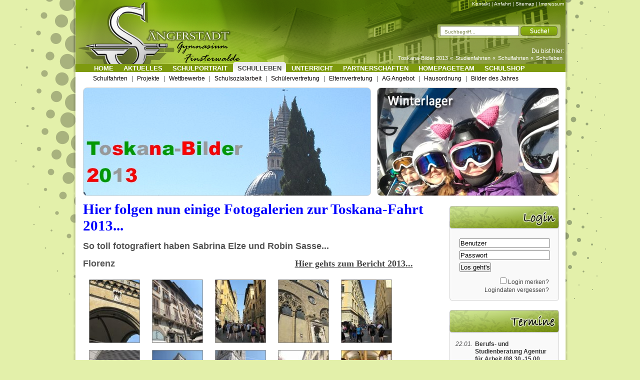

--- FILE ---
content_type: text/html
request_url: https://saengerstadt-gymnasium.de/650-ToskanaBilder-2013
body_size: 6064
content:
<!DOCTYPE html PUBLIC "-//W3C//DTD XHTML 1.0 Transitional//EN" "http://www.w3.org/TR/xhtml1/DTD/xhtml1-transitional.dtd">
<html xmlns="http://www.w3.org/1999/xhtml">
<head>
<meta http-equiv="Content-Type" content="text/html; charset=utf-8" />
<title>Toskana-Bilder 2013 - Sängerstadt Gymnasium Finsterwalde</title>
<meta name="description" content="Sängerstadt Gymnasium in Finsterwalde" />
<meta name="keywords" content="Sängerstadt, Gymnasium, Finsterwalde" />
<meta name="distribution" content="global" />
<meta name="language" content="de" />
<meta name="robots" content="index, follow" />
<!--[if lte IE 6]><meta http-equiv="refresh" content="0; URL=ie6.php"> <![endif]-->
<link rel="alternate" type="application/rss+xml" title="RSS 2.0" href="feed/" />

<link href="css/clear.css" rel="stylesheet" type="text/css" media="screen, handheld, tv, projection" />
<link href="css/layout.css" rel="stylesheet" type="text/css" media="screen, handheld, tv, projection" />
<!--[if IE]><link href="css/iehack.css" rel="stylesheet" type="text/css" media="screen, handheld, tv, projection" /><![endif]-->
<!--[if IE 7]><link href="css/ie7hack.css" rel="stylesheet" type="text/css" media="screen, handheld, tv, projection" /><![endif]-->
<!--[if lte IE 6]><link href="css/ie6hack.css" rel="stylesheet" type="text/css" media="screen, handheld, tv, projection" /><![endif]-->


<!--[if lte IE 6]><script type="text/javascript" src="js/iehack.js"></script><![endif]-->
<script type="text/javascript">

  var _gaq = _gaq || [];
  _gaq.push(['_setAccount', 'UA-20467258-7']);
  _gaq.push(['_trackPageview']);

  (function() {
    var ga = document.createElement('script'); ga.type = 'text/javascript'; ga.async = true;
    ga.src = ('https:' == document.location.protocol ? 'https://ssl' : 'http://www') + '.google-analytics.com/ga.js';
    var s = document.getElementsByTagName('script')[0]; s.parentNode.insertBefore(ga, s);
  })();

</script>
<script src="js/jquery.js" type="text/javascript"></script>
<script src="js/script.js" type="text/javascript"></script>

<link rel="stylesheet" href="css/lightbox.css" type="text/css" media="screen" />
<script type="text/javascript" src="js/prototype.js"></script>
<script type="text/javascript" src="js/scriptaculous.js?load=effects,builder"></script>
<script type="text/javascript" src="js/lightbox.js"></script>

<script src="js/FancyZoom.js" type="text/javascript"></script>
<script src="js/FancyZoomHTML.js" type="text/javascript"></script>

<script type="text/javascript" src="js/swfobject.js"></script>

<link rel="shortcut icon" href="images/favicon.ico"/>

</head>


<body id="body" onload="setupZoom();">
	<div id="logdaten">
		<strong>Die Logindaten erh&auml;lst du im Sekretariat oder indem du unser <a href="148-Kontakt">Kontaktformular</a> benutzt.</strong><br /><br />
		&raquo; <a onclick="logdaten();">Schlie&szlig;en</a>
	</div>
	<div id="Hauptbereich">
    	<div id="Header">
        	<div id="Infolinks">
            	<a href="148-Kontakt">Kontakt</a> | 
				<a href="149-Anfahrt">Anfahrt</a> | 
				<a href="150-Sitemap">Sitemap</a> | 
				<a href="151-Impressum">Impressum</a>
            </div>
				<div id="Pfadleiste">
					<p>Du bist hier:</p>
					<ul><li><a href="650-ToskanaBilder-2013">Toskana-Bilder 2013</a></li><li>&laquo; <a href="78-Studienfahrten">Studienfahrten</a></li><li>&laquo; <a href="45-Schulfahrten">Schulfahrten</a></li><li>&laquo; <a href="3-Schulleben">Schulleben</a></li>
					</ul>
				</div>
			<form action="suche.php" method="post">
			<div id="Suchfeld">
				<input type="text" name="suche" class="texti" value="Suchbegriff..." onfocus="Suchfeld(1);" onblur="Suchfeld(0);" id="suchfeld2" />
				<input type="submit" value="&nbsp;" class="submit" name="suche_go" />
			</div>
			</form>
			
        	<div id="Navi">
            	<ul><li><a href="1-Home"  id="hn_1">Home</a></li><li><a href="2-Aktuelles"  id="hn_2">Aktuelles</a></li><li><a href="11-Schulportrait"  id="hn_11">Schulportrait</a></li><li><a href="3-Schulleben"  class="aktiv" id="hn_3">Schulleben</a></li><li><a href="12-Unterricht"  id="hn_12">Unterricht</a></li><li><a href="13-Partnerschaften"  id="hn_13">Partnerschaften</a></li><li><a href="410-Homepageteam"  id="hn_410">Homepageteam</a></li><li><a href="1004-Schulshop"  id="hn_1004" target="_blank">Schulshop</a></li>
                </ul>
            </div>
			<div id="UnterNavi"><ul class="Subnavi" id="sn_3" style="display:block;"><li id="sne_45" class="sne" onmouseout="Thirdnavi(0); ThirdnaviZ(0);" onmouseover="ThirdnaviZ(45);"><a href="45-Schulfahrten" onmouseover="Thirdnavi(45);" class="sneaR">Schulfahrten</a><div class="Thirdnavi" id="tn_45" onmouseover="Thirdnavi(45); ThirdnaviZ(45);" onmouseout="Thirdnavi(0); ThirdnaviZ(0);">
								<ul class="ThirdnaviH" onmouseover="Thirdnavi(45);"><li class="subtn" onmouseover="Thirdnavi(45); ThirdnaviZ(45);"><a onmouseover="Thirdnavi(45); ThirdnaviZ(45);" href="77-Wintersportlager">&bull; Wintersportlager</a></li><li class="subtn" onmouseover="Thirdnavi(45); ThirdnaviZ(45);"><a onmouseover="Thirdnavi(45); ThirdnaviZ(45);" href="78-Studienfahrten">&bull; Studienfahrten</a></li><li class="subtn" onmouseover="Thirdnavi(45); ThirdnaviZ(45);"><a onmouseover="Thirdnavi(45); ThirdnaviZ(45);" href="79-Klassenfahrten">&bull; Klassenfahrten</a></li><li class="subtn" onmouseover="Thirdnavi(45); ThirdnaviZ(45);"><a onmouseover="Thirdnavi(45); ThirdnaviZ(45);" href="80-Kursfahrten">&bull; Kursfahrten</a></li></ul></div> <span>|</span> </li><li id="sne_61" class="sne" onmouseout="Thirdnavi(0); ThirdnaviZ(0);" onmouseover="ThirdnaviZ(61);"><a onmouseover="Thirdnavi(61);" class="sneaR">Projekte</a><div class="Thirdnavi" id="tn_61" onmouseover="Thirdnavi(61); ThirdnaviZ(61);" onmouseout="Thirdnavi(0); ThirdnaviZ(0);">
								<ul class="ThirdnaviH" onmouseover="Thirdnavi(61);"><li class="subtn" onmouseover="Thirdnavi(61); ThirdnaviZ(61);"><a onmouseover="Thirdnavi(61); ThirdnaviZ(61);" href="1001-Lyrik-in-Englisch">&bull; Lyrik in Englisch</a></li><li class="subtn" onmouseover="Thirdnavi(61); ThirdnaviZ(61);"><a onmouseover="Thirdnavi(61); ThirdnaviZ(61);" href="685-Besuche-an-der-BTU-CottbusSenftenberg">&bull; Besuche an der BTU Cottbus/Senftenberg</a></li><li class="subtn" onmouseover="Thirdnavi(61); ThirdnaviZ(61);"><a onmouseover="Thirdnavi(61); ThirdnaviZ(61);" href="352-Science-on-Tour">&bull; Science on Tour</a></li><li class="subtn" onmouseover="Thirdnavi(61); ThirdnaviZ(61);"><a onmouseover="Thirdnavi(61); ThirdnaviZ(61);" href="911-Metallbearbeitung-in-der-PILZGmbH-Massen">&bull; Metallbearbeitung in der PILZ-GmbH Massen</a></li><li class="subtn" onmouseover="Thirdnavi(61); ThirdnaviZ(61);"><a onmouseover="Thirdnavi(61); ThirdnaviZ(61);" href="356-Jahrbuch-des-SaengerstadtGymnasiums">&bull; Jahrbuch des Saengerstadt-Gymnasiums</a></li><li class="subtn" onmouseover="Thirdnavi(61); ThirdnaviZ(61);"><a onmouseover="Thirdnavi(61); ThirdnaviZ(61);" href="343-Unsere-12er-unterstuetzen-Grundschule-bei-Englischolympiade">&bull; Unsere 12er unterstützen Grundschule bei Englischolympiade</a></li><li class="subtn" onmouseover="Thirdnavi(61); ThirdnaviZ(61);"><a onmouseover="Thirdnavi(61); ThirdnaviZ(61);" href="744-Baumpflanzaktion-der-8-A">&bull; Baumpflanzaktion der 8 A</a></li><li class="subtn" onmouseover="Thirdnavi(61); ThirdnaviZ(61);"><a onmouseover="Thirdnavi(61); ThirdnaviZ(61);" href="565-Exkursionen-Mahn-und-Gedenkstaetten">&bull; Exkursionen Mahn- und Gedenkstätten</a></li><li class="subtn" onmouseover="Thirdnavi(61); ThirdnaviZ(61);"><a onmouseover="Thirdnavi(61); ThirdnaviZ(61);" href="665-Kinderhilfsprojekt-Indonesien">&bull; Kinderhilfsprojekt Indonesien</a></li><li class="subtn" onmouseover="Thirdnavi(61); ThirdnaviZ(61);"><a onmouseover="Thirdnavi(61); ThirdnaviZ(61);" href="374-Jugend-denkt-Zukunft">&bull; Jugend denkt Zukunft</a></li><li class="subtn" onmouseover="Thirdnavi(61); ThirdnaviZ(61);"><a onmouseover="Thirdnavi(61); ThirdnaviZ(61);" href="496-Geschichtsexkursion-der-9-Klassen">&bull; Geschichtsexkursion der 9. Klassen</a></li><li class="subtn" onmouseover="Thirdnavi(61); ThirdnaviZ(61);"><a onmouseover="Thirdnavi(61); ThirdnaviZ(61);" href="538-Jugend-Mobil">&bull; Jugend Mobil</a></li><li class="subtn" onmouseover="Thirdnavi(61); ThirdnaviZ(61);"><a onmouseover="Thirdnavi(61); ThirdnaviZ(61);" href="385-KennenlernProjekt-JGS-7-und-LuBK-5">&bull; Kennenlern-Projekt JGS 7 und LuBK 5</a></li><li class="subtn" onmouseover="Thirdnavi(61); ThirdnaviZ(61);"><a onmouseover="Thirdnavi(61); ThirdnaviZ(61);" href="599-AG-Naturschutz">&bull; AG Naturschutz</a></li><li class="subtn" onmouseover="Thirdnavi(61); ThirdnaviZ(61);"><a onmouseover="Thirdnavi(61); ThirdnaviZ(61);" href="82-Kunstprojekte">&bull; Kunstprojekte</a></li><li class="subtn" onmouseover="Thirdnavi(61); ThirdnaviZ(61);"><a onmouseover="Thirdnavi(61); ThirdnaviZ(61);" href="414-Berufsinformationstag">&bull; Berufsinformationstag</a></li><li class="subtn" onmouseover="Thirdnavi(61); ThirdnaviZ(61);"><a onmouseover="Thirdnavi(61); ThirdnaviZ(61);" href="738-Geisterjagd">&bull; Geisterjagd</a></li><li class="subtn" onmouseover="Thirdnavi(61); ThirdnaviZ(61);"><a onmouseover="Thirdnavi(61); ThirdnaviZ(61);" href="764-TschernobylKinder-zu-Gast">&bull; Tschernobyl-Kinder zu Gast</a></li><li class="subtn" onmouseover="Thirdnavi(61); ThirdnaviZ(61);"><a onmouseover="Thirdnavi(61); ThirdnaviZ(61);" href="338-Kunstausstellung-in-Werenzhain">&bull; Kunstausstellung in Werenzhain</a></li><li class="subtn" onmouseover="Thirdnavi(61); ThirdnaviZ(61);"><a onmouseover="Thirdnavi(61); ThirdnaviZ(61);" href="838-Klimaschutz-geht-uns-alle-an">&bull; Klimaschutz geht uns alle an</a></li><li class="subtn" onmouseover="Thirdnavi(61); ThirdnaviZ(61);"><a onmouseover="Thirdnavi(61); ThirdnaviZ(61);" href="840-Klimaschutz">&bull; Klimaschutz</a></li><li class="subtn" onmouseover="Thirdnavi(61); ThirdnaviZ(61);"><a onmouseover="Thirdnavi(61); ThirdnaviZ(61);" href="747-Schuelerschweissen">&bull; Schülerschweißen</a></li><li class="subtn" onmouseover="Thirdnavi(61); ThirdnaviZ(61);"><a onmouseover="Thirdnavi(61); ThirdnaviZ(61);" href="544-Kalenderprojekt-quotHausgeschichtenquot">&bull; Kalenderprojekt &quot;Hausgeschichten&quot;</a></li></ul></div> <span>|</span> </li><li id="sne_55" class="sne" onmouseout="Thirdnavi(0); ThirdnaviZ(0);" onmouseover="ThirdnaviZ(55);"><a onmouseover="Thirdnavi(55);" class="sneaR">Wettbewerbe</a><div class="Thirdnavi" id="tn_55" onmouseover="Thirdnavi(55); ThirdnaviZ(55);" onmouseout="Thirdnavi(0); ThirdnaviZ(0);">
								<ul class="ThirdnaviH" onmouseover="Thirdnavi(55);"><li class="subtn" onmouseover="Thirdnavi(55); ThirdnaviZ(55);"><a onmouseover="Thirdnavi(55); ThirdnaviZ(55);" href="824-Bundeswettbewerb-Fremdsprachen">&bull; Bundeswettbewerb Fremdsprachen</a></li><li class="subtn" onmouseover="Thirdnavi(55); ThirdnaviZ(55);"><a onmouseover="Thirdnavi(55); ThirdnaviZ(55);" href="834-Jugend-debattiert">&bull; Jugend debattiert</a></li><li class="subtn" onmouseover="Thirdnavi(55); ThirdnaviZ(55);"><a onmouseover="Thirdnavi(55); ThirdnaviZ(55);" href="872-Mathematikolympiade">&bull; Mathematikolympiade</a></li><li class="subtn" onmouseover="Thirdnavi(55); ThirdnaviZ(55);"><a onmouseover="Thirdnavi(55); ThirdnaviZ(55);" href="799-Englischolympiade-der-6-Klassen-der-Region">&bull; Englischolympiade der 6. Klassen der Region</a></li><li class="subtn" onmouseover="Thirdnavi(55); ThirdnaviZ(55);"><a onmouseover="Thirdnavi(55); ThirdnaviZ(55);" href="561-Planspiel-Boerse">&bull; Planspiel Börse</a></li><li class="subtn" onmouseover="Thirdnavi(55); ThirdnaviZ(55);"><a onmouseover="Thirdnavi(55); ThirdnaviZ(55);" href="768-Geschichtswettbewerb-des-Bundespraesidenten">&bull; Geschichtswettbewerb des Bundespräsidenten</a></li><li class="subtn" onmouseover="Thirdnavi(55); ThirdnaviZ(55);"><a onmouseover="Thirdnavi(55); ThirdnaviZ(55);" href="536-Vorlesewettbewerb">&bull; Vorlesewettbewerb</a></li><li class="subtn" onmouseover="Thirdnavi(55); ThirdnaviZ(55);"><a onmouseover="Thirdnavi(55); ThirdnaviZ(55);" href="757-ChemieKids">&bull; Chemie-Kids</a></li><li class="subtn" onmouseover="Thirdnavi(55); ThirdnaviZ(55);"><a onmouseover="Thirdnavi(55); ThirdnaviZ(55);" href="388-Fremdsprachenwettbewerb">&bull; Fremdsprachenwettbewerb</a></li><li class="subtn" onmouseover="Thirdnavi(55); ThirdnaviZ(55);"><a onmouseover="Thirdnavi(55); ThirdnaviZ(55);" href="57-Matheolympiade-alt">&bull; Matheolympiade (alt)</a></li><li class="subtn" onmouseover="Thirdnavi(55); ThirdnaviZ(55);"><a onmouseover="Thirdnavi(55); ThirdnaviZ(55);" href="679-Vattenfall-BasketballCup">&bull; Vattenfall Basketball-Cup</a></li><li class="subtn" onmouseover="Thirdnavi(55); ThirdnaviZ(55);"><a onmouseover="Thirdnavi(55); ThirdnaviZ(55);" href="569-Russischolympiade">&bull; Russischolympiade</a></li><li class="subtn" onmouseover="Thirdnavi(55); ThirdnaviZ(55);"><a onmouseover="Thirdnavi(55); ThirdnaviZ(55);" href="300-Kaenguru-der-Mathematik">&bull; Känguru der Mathematik</a></li><li class="subtn" onmouseover="Thirdnavi(55); ThirdnaviZ(55);"><a onmouseover="Thirdnavi(55); ThirdnaviZ(55);" href="492-The-Big-Challenge">&bull; The Big Challenge</a></li><li class="subtn" onmouseover="Thirdnavi(55); ThirdnaviZ(55);"><a onmouseover="Thirdnavi(55); ThirdnaviZ(55);" href="658-Vattenfall-SchachCup">&bull; Vattenfall Schach-Cup</a></li><li class="subtn" onmouseover="Thirdnavi(55); ThirdnaviZ(55);"><a onmouseover="Thirdnavi(55); ThirdnaviZ(55);" href="677-Vattenfall">&bull; Vattenfall</a></li><li class="subtn" onmouseover="Thirdnavi(55); ThirdnaviZ(55);"><a onmouseover="Thirdnavi(55); ThirdnaviZ(55);" href="766-SparkassenFairPlaySoccerCup-2015">&bull; Sparkassen-Fair-Play-Soccer-Cup 2015</a></li><li class="subtn" onmouseover="Thirdnavi(55); ThirdnaviZ(55);"><a onmouseover="Thirdnavi(55); ThirdnaviZ(55);" href="672-ChemieOlympiade">&bull; Chemie-Olympiade</a></li></ul></div> <span>|</span> </li><li id="sne_282" class="sne" onmouseout="Thirdnavi(0); ThirdnaviZ(0);" onmouseover="ThirdnaviZ(282);"><a href="282-Schulsozialarbeit" onmouseover="Thirdnavi(282);" class="snea">Schulsozialarbeit</a> <span>|</span> </li><li id="sne_63" class="sne" onmouseout="Thirdnavi(0); ThirdnaviZ(0);" onmouseover="ThirdnaviZ(63);"><a href="63-Schuelervertretung" onmouseover="Thirdnavi(63);" target="_blank" class="snea">Schülervertretung</a> <span>|</span> </li><li id="sne_67" class="sne" onmouseout="Thirdnavi(0); ThirdnaviZ(0);" onmouseover="ThirdnaviZ(67);"><a onmouseover="Thirdnavi(67);" class="sneaR">Elternvertretung</a><div class="Thirdnavi" id="tn_67" onmouseover="Thirdnavi(67); ThirdnaviZ(67);" onmouseout="Thirdnavi(0); ThirdnaviZ(0);">
								<ul class="ThirdnaviH" onmouseover="Thirdnavi(67);"><li class="subtn" onmouseover="Thirdnavi(67); ThirdnaviZ(67);"><a onmouseover="Thirdnavi(67); ThirdnaviZ(67);" href="416-Elternkonferenzprotokolle-202425und202526">&bull; Elternkonferenzprotokolle 2024/25_und_2025/26</a></li></ul></div> <span>|</span> </li><li id="sne_54" class="sne" onmouseout="Thirdnavi(0); ThirdnaviZ(0);" onmouseover="ThirdnaviZ(54);"><a href="54-AG-Angebot" onmouseover="Thirdnavi(54);" class="snea">AG Angebot</a> <span>|</span> </li><li id="sne_74" class="sne" onmouseout="Thirdnavi(0); ThirdnaviZ(0);" onmouseover="ThirdnaviZ(74);"><a href="74-Hausordnung" onmouseover="Thirdnavi(74);" class="snea">Hausordnung</a> <span>|</span> </li><li id="sne_183" class="sne" onmouseout="Thirdnavi(0); ThirdnaviZ(0);" onmouseover="ThirdnaviZ(183);"><a href="183-Bilder-des-Jahres" onmouseover="Thirdnavi(183);" class="sneaR">Bilder des Jahres</a><div class="Thirdnavi" id="tn_183" onmouseover="Thirdnavi(183); ThirdnaviZ(183);" onmouseout="Thirdnavi(0); ThirdnaviZ(0);">
								<ul class="ThirdnaviH" onmouseover="Thirdnavi(183);"><li class="subtn" onmouseover="Thirdnavi(183); ThirdnaviZ(183);"><a onmouseover="Thirdnavi(183); ThirdnaviZ(183);" href="710-Abitur-2021">&bull; Abitur 2021</a></li><li class="subtn" onmouseover="Thirdnavi(183); ThirdnaviZ(183);"><a onmouseover="Thirdnavi(183); ThirdnaviZ(183);" href="1009-Abitur-2020">&bull; Abitur 2020</a></li><li class="subtn" onmouseover="Thirdnavi(183); ThirdnaviZ(183);"><a onmouseover="Thirdnavi(183); ThirdnaviZ(183);" href="1000-stayhomeGallery-fuer-das-Saengerstadt-Gymnasium">&bull; #stayhome-Gallery für das Sängerstadt Gymnasium</a></li><li class="subtn" onmouseover="Thirdnavi(183); ThirdnaviZ(183);"><a onmouseover="Thirdnavi(183); ThirdnaviZ(183);" href="921-Abitur-2019">&bull; Abitur 2019</a></li><li class="subtn" onmouseover="Thirdnavi(183); ThirdnaviZ(183);"><a onmouseover="Thirdnavi(183); ThirdnaviZ(183);" href="897-Abitur-2018-Bilder">&bull; Abitur 2018 Bilder</a></li><li class="subtn" onmouseover="Thirdnavi(183); ThirdnaviZ(183);"><a onmouseover="Thirdnavi(183); ThirdnaviZ(183);" href="898-Abitur-2018-Video">&bull; Abitur 2018 Video</a></li><li class="subtn" onmouseover="Thirdnavi(183); ThirdnaviZ(183);"><a onmouseover="Thirdnavi(183); ThirdnaviZ(183);" href="848-Abitur-2017">&bull; Abitur 2017</a></li><li class="subtn" onmouseover="Thirdnavi(183); ThirdnaviZ(183);"><a onmouseover="Thirdnavi(183); ThirdnaviZ(183);" href="801-Abiturientenball-2016">&bull; Abiturientenball 2016</a></li><li class="subtn" onmouseover="Thirdnavi(183); ThirdnaviZ(183);"><a onmouseover="Thirdnavi(183); ThirdnaviZ(183);" href="776-Abiturientenball-2015">&bull; Abiturientenball 2015</a></li><li class="subtn" onmouseover="Thirdnavi(183); ThirdnaviZ(183);"><a onmouseover="Thirdnavi(183); ThirdnaviZ(183);" href="702-Abiturientenball-2014">&bull; Abiturientenball 2014</a></li><li class="subtn" onmouseover="Thirdnavi(183); ThirdnaviZ(183);"><a onmouseover="Thirdnavi(183); ThirdnaviZ(183);" href="690-Abitur-2014">&bull; Abitur 2014</a></li><li class="subtn" onmouseover="Thirdnavi(183); ThirdnaviZ(183);"><a onmouseover="Thirdnavi(183); ThirdnaviZ(183);" href="637-Abiturfeier-2013">&bull; Abiturfeier 2013</a></li><li class="subtn" onmouseover="Thirdnavi(183); ThirdnaviZ(183);"><a onmouseover="Thirdnavi(183); ThirdnaviZ(183);" href="581-Abiturfeier-2012">&bull; Abiturfeier 2012</a></li><li class="subtn" onmouseover="Thirdnavi(183); ThirdnaviZ(183);"><a onmouseover="Thirdnavi(183); ThirdnaviZ(183);" href="491-Abiturfeier-2011">&bull; Abiturfeier 2011</a></li><li class="subtn" onmouseover="Thirdnavi(183); ThirdnaviZ(183);"><a onmouseover="Thirdnavi(183); ThirdnaviZ(183);" href="333-Letzter-Schultag-JG-13">&bull; Letzter Schultag JG 13</a></li></ul></div></li></ul>
			</div>
        </div>
        <div id="Content">
	<div id="Inhalt1"><div id="Inhalt1L" style="background-image:url(rbilder/713.jpg);"></div>
				<div id="Inhalt1R" style="background-image:url(rbilder/1140.jpg);">
					<a href="953-SkilagerBericht-2020"></a>
				</div>
		<div class="clear"></div>
	</div>
	
	<div id="Inhalt2">
		<div id="Inhalt2L">
			
			<div id="cmsinhalt">
			
			
			<h1><span style="font-family: Comic Sans MS;"><span style="font-size: larger;"><span style="color: rgb(0, 0, 255);">Hier folgen nun einige Fotogalerien zur Toskana-Fahrt 2013...</span></span></span></h1>
<br />
<h2>So toll fotografiert haben Sabrina Elze und Robin Sasse...</h2>
<br />
<h2>Florenz&nbsp;&nbsp;&nbsp;&nbsp;&nbsp;&nbsp;&nbsp;&nbsp;&nbsp;&nbsp;&nbsp;&nbsp;&nbsp;&nbsp;&nbsp;&nbsp;&nbsp;&nbsp;&nbsp;&nbsp;&nbsp;&nbsp;&nbsp;&nbsp;&nbsp;&nbsp;&nbsp;&nbsp;&nbsp;&nbsp;&nbsp;&nbsp;&nbsp;&nbsp;&nbsp;&nbsp;&nbsp;&nbsp;&nbsp;&nbsp;&nbsp;&nbsp;&nbsp;&nbsp;&nbsp;&nbsp;&nbsp;&nbsp;&nbsp;&nbsp;&nbsp;&nbsp;&nbsp;&nbsp;&nbsp;&nbsp;&nbsp;&nbsp;&nbsp;&nbsp;&nbsp;&nbsp;&nbsp;&nbsp;&nbsp;&nbsp;&nbsp;&nbsp;&nbsp;&nbsp;&nbsp; <a href="http://www.saengerstadt-gymnasium.de/645-ToskanaBericht-2013"><span style="font-family: Comic Sans MS;">Hier gehts zum Bericht 2013...</span><br />
</a></h2>
<br />
<a href="fotos/1379334157-0_0.jpg" rel="lightbox[test] nozoom" title=" "><img src="/fotos/1379334157-0_1.jpg" alt="Bild kann nicht angezeigt werden" /></a><a href="fotos/1379334157-1_0.jpg" rel="lightbox[test] nozoom" title=" "><img src="/fotos/1379334157-1_1.jpg" alt="Bild kann nicht angezeigt werden" /></a><a href="fotos/1379334158-2_0.jpg" rel="lightbox[test] nozoom" title=" "><img src="/fotos/1379334158-2_1.jpg" alt="Bild kann nicht angezeigt werden" /></a><a href="fotos/1379334158-3_0.jpg" rel="lightbox[test] nozoom" title=" "><img src="/fotos/1379334158-3_1.jpg" alt="Bild kann nicht angezeigt werden" /></a><a href="fotos/1379334159-4_0.jpg" rel="lightbox[test] nozoom" title=" "><img src="/fotos/1379334159-4_1.jpg" alt="Bild kann nicht angezeigt werden" /></a><a href="fotos/1379334159-5_0.jpg" rel="lightbox[test] nozoom" title=" "><img src="/fotos/1379334159-5_1.jpg" alt="Bild kann nicht angezeigt werden" /></a><a href="fotos/1379334160-7_0.jpg" rel="lightbox[test] nozoom" title=" "><img src="/fotos/1379334160-7_1.jpg" alt="Bild kann nicht angezeigt werden" /></a><a href="fotos/1379334159-6_0.jpg" rel="lightbox[test] nozoom" title=" "><img src="/fotos/1379334159-6_1.jpg" alt="Bild kann nicht angezeigt werden" /></a><a href="fotos/1379334160-8_0.jpg" rel="lightbox[test] nozoom" title=" "><img src="/fotos/1379334160-8_1.jpg" alt="Bild kann nicht angezeigt werden" /></a><a href="fotos/1379334160-9_0.jpg" rel="lightbox[test] nozoom" title=" "><img src="/fotos/1379334160-9_1.jpg" alt="Bild kann nicht angezeigt werden" /></a><a href="fotos/1379334204-0_0.jpg" rel="lightbox[test] nozoom" title=" "><img src="/fotos/1379334204-0_1.jpg" alt="Bild kann nicht angezeigt werden" /></a><a href="fotos/1379334205-1_0.jpg" rel="lightbox[test] nozoom" title=" "><img src="/fotos/1379334205-1_1.jpg" alt="Bild kann nicht angezeigt werden" /></a><a href="fotos/1379334205-2_0.jpg" rel="lightbox[test] nozoom" title=" "><img src="/fotos/1379334205-2_1.jpg" alt="Bild kann nicht angezeigt werden" /></a><a href="fotos/1379334206-3_0.jpg" rel="lightbox[test] nozoom" title=" "><img src="/fotos/1379334206-3_1.jpg" alt="Bild kann nicht angezeigt werden" /></a><a href="fotos/1379334206-4_0.jpg" rel="lightbox[test] nozoom" title=" "><img src="/fotos/1379334206-4_1.jpg" alt="Bild kann nicht angezeigt werden" /></a><a href="fotos/1379334206-5_0.jpg" rel="lightbox[test] nozoom" title=" "><img src="/fotos/1379334206-5_1.jpg" alt="Bild kann nicht angezeigt werden" /></a><a href="fotos/1379334207-6_0.jpg" rel="lightbox[test] nozoom" title=" "><img src="/fotos/1379334207-6_1.jpg" alt="Bild kann nicht angezeigt werden" /></a><a href="fotos/1379334207-7_0.jpg" rel="lightbox[test] nozoom" title=" "><img src="/fotos/1379334207-7_1.jpg" alt="Bild kann nicht angezeigt werden" /></a><a href="fotos/1379334208-8_0.jpg" rel="lightbox[test] nozoom" title=" "><img src="/fotos/1379334208-8_1.jpg" alt="Bild kann nicht angezeigt werden" /></a><a href="fotos/1379334208-9_0.jpg" rel="lightbox[test] nozoom" title=" "><img src="/fotos/1379334208-9_1.jpg" alt="Bild kann nicht angezeigt werden" /></a><a href="fotos/1379334218-0_0.jpg" rel="lightbox[test] nozoom" title=" "><img src="/fotos/1379334218-0_1.jpg" alt="Bild kann nicht angezeigt werden" /></a><br />
<br />
<h2>Carrara</h2>
<br />
<a title=" " rel="lightbox[test] nozoom" href="fotos/1379334259-0_0.jpg"><img alt="Bild kann nicht angezeigt werden" src="/fotos/1379334259-0_1.jpg" /></a><a title=" " rel="lightbox[test] nozoom" href="fotos/1379334259-1_0.jpg"><img alt="Bild kann nicht angezeigt werden" src="/fotos/1379334259-1_1.jpg" /></a><a title=" " rel="lightbox[test] nozoom" href="fotos/1379334259-2_0.jpg"><img alt="Bild kann nicht angezeigt werden" src="/fotos/1379334259-2_1.jpg" /></a><a title=" " rel="lightbox[test] nozoom" href="fotos/1379334260-3_0.jpg"><img alt="Bild kann nicht angezeigt werden" src="/fotos/1379334260-3_1.jpg" /></a><a title=" " rel="lightbox[test] nozoom" href="fotos/1379334260-4_0.jpg"><img alt="Bild kann nicht angezeigt werden" src="/fotos/1379334260-4_1.jpg" /></a><a title=" " rel="lightbox[test] nozoom" href="fotos/1379334260-5_0.jpg"><img alt="Bild kann nicht angezeigt werden" src="/fotos/1379334260-5_1.jpg" /></a><a title=" " rel="lightbox[test] nozoom" href="fotos/1379334261-6_0.jpg"><img alt="Bild kann nicht angezeigt werden" src="/fotos/1379334261-6_1.jpg" /></a><a title=" " rel="lightbox[test] nozoom" href="fotos/1379334261-7_0.jpg"><img alt="Bild kann nicht angezeigt werden" src="/fotos/1379334261-7_1.jpg" /></a><br />
<br />
<h2>Siena</h2>
<br />
<a title=" " rel="lightbox[test] nozoom" href="fotos/1379334304-0_0.jpg"><img alt="Bild kann nicht angezeigt werden" src="/fotos/1379334304-0_1.jpg" /></a><a title=" " rel="lightbox[test] nozoom" href="fotos/1379334304-1_0.jpg"><img alt="Bild kann nicht angezeigt werden" src="/fotos/1379334304-1_1.jpg" /></a><a title=" " rel="lightbox[test] nozoom" href="fotos/1379334304-2_0.jpg"><img alt="Bild kann nicht angezeigt werden" src="/fotos/1379334304-2_1.jpg" /></a><a title=" " rel="lightbox[test] nozoom" href="fotos/1379334305-3_0.jpg"><img alt="Bild kann nicht angezeigt werden" src="/fotos/1379334305-3_1.jpg" /></a><a title=" " rel="lightbox[test] nozoom" href="fotos/1379334305-4_0.jpg"><img alt="Bild kann nicht angezeigt werden" src="/fotos/1379334305-4_1.jpg" /></a><a title=" " rel="lightbox[test] nozoom" href="fotos/1379334305-5_0.jpg"><img alt="Bild kann nicht angezeigt werden" src="/fotos/1379334305-5_1.jpg" /></a><a title=" " rel="lightbox[test] nozoom" href="fotos/1379334305-7_0.jpg"><img alt="Bild kann nicht angezeigt werden" src="/fotos/1379334305-7_1.jpg" /></a><a title=" " rel="lightbox[test] nozoom" href="fotos/1379334306-8_0.jpg"><img alt="Bild kann nicht angezeigt werden" src="/fotos/1379334306-8_1.jpg" /></a><a title=" " rel="lightbox[test] nozoom" href="fotos/1379334306-9_0.jpg"><img alt="Bild kann nicht angezeigt werden" src="/fotos/1379334306-9_1.jpg" /></a><a title=" " rel="lightbox[test] nozoom" href="fotos/1379334364-0_0.jpg"><img alt="Bild kann nicht angezeigt werden" src="/fotos/1379334364-0_1.jpg" /></a><a title=" " rel="lightbox[test] nozoom" href="fotos/1379334366-1_0.jpg"><img alt="Bild kann nicht angezeigt werden" src="/fotos/1379334366-1_1.jpg" /></a><a title=" " rel="lightbox[test] nozoom" href="fotos/1379334367-2_0.jpg"><img alt="Bild kann nicht angezeigt werden" src="/fotos/1379334367-2_1.jpg" /></a><a title=" " rel="lightbox[test] nozoom" href="fotos/1379334368-3_0.jpg"><img alt="Bild kann nicht angezeigt werden" src="/fotos/1379334368-3_1.jpg" /></a><a title=" " rel="lightbox[test] nozoom" href="fotos/1379334369-4_0.jpg"><img alt="Bild kann nicht angezeigt werden" src="/fotos/1379334369-4_1.jpg" /></a><a title=" " rel="lightbox[test] nozoom" href="fotos/1379334370-5_0.jpg"><img alt="Bild kann nicht angezeigt werden" src="/fotos/1379334370-5_1.jpg" /></a><a title=" " rel="lightbox[test] nozoom" href="fotos/1379334370-7_0.jpg"><img alt="Bild kann nicht angezeigt werden" src="/fotos/1379334370-7_1.jpg" /></a><a title=" " rel="lightbox[test] nozoom" href="fotos/1379334371-9_0.jpg"><img alt="Bild kann nicht angezeigt werden" src="/fotos/1379334371-9_1.jpg" /></a><a title=" " rel="lightbox[test] nozoom" href="fotos/1379334461-0_0.jpg"><img alt="Bild kann nicht angezeigt werden" src="/fotos/1379334461-0_1.jpg" /></a><a title=" " rel="lightbox[test] nozoom" href="fotos/1379334463-3_0.jpg"><img alt="Bild kann nicht angezeigt werden" src="/fotos/1379334463-3_1.jpg" /></a><a title=" " rel="lightbox[test] nozoom" href="fotos/1379334463-4_0.jpg"><img alt="Bild kann nicht angezeigt werden" src="/fotos/1379334463-4_1.jpg" /></a><br />
<br />
<h2>Volterra</h2>
<br />
<a title=" " rel="lightbox[test] nozoom" href="fotos/1379352037-0_0.jpg"><img alt="Bild kann nicht angezeigt werden" src="/fotos/1379352037-0_1.jpg" /></a><a title=" " rel="lightbox[test] nozoom" href="fotos/1379352037-1_0.jpg"><img alt="Bild kann nicht angezeigt werden" src="/fotos/1379352037-1_1.jpg" /></a><a title=" " rel="lightbox[test] nozoom" href="fotos/1379352038-2_0.jpg"><img alt="Bild kann nicht angezeigt werden" src="/fotos/1379352038-2_1.jpg" /></a><a title=" " rel="lightbox[test] nozoom" href="fotos/1379352038-3_0.jpg"><img alt="Bild kann nicht angezeigt werden" src="/fotos/1379352038-3_1.jpg" /></a><a title=" " rel="lightbox[test] nozoom" href="fotos/1379352038-4_0.jpg"><img alt="Bild kann nicht angezeigt werden" src="/fotos/1379352038-4_1.jpg" /></a><a title=" " rel="lightbox[test] nozoom" href="fotos/1379352039-7_0.jpg"><img alt="Bild kann nicht angezeigt werden" src="/fotos/1379352039-7_1.jpg" /></a><a title=" " rel="lightbox[test] nozoom" href="fotos/1379352039-8_0.jpg"><img alt="Bild kann nicht angezeigt werden" src="/fotos/1379352039-8_1.jpg" /></a><a title=" " rel="lightbox[test] nozoom" href="fotos/1379352039-9_0.jpg"><img alt="Bild kann nicht angezeigt werden" src="/fotos/1379352039-9_1.jpg" /></a><a title=" " rel="lightbox[test] nozoom" href="fotos/1379352109-0_0.jpg"><img alt="Bild kann nicht angezeigt werden" src="/fotos/1379352109-0_1.jpg" /></a><a title=" " rel="lightbox[test] nozoom" href="fotos/1379352109-1_0.jpg"><img alt="Bild kann nicht angezeigt werden" src="/fotos/1379352109-1_1.jpg" /></a><a title=" " rel="lightbox[test] nozoom" href="fotos/1379352109-2_0.jpg"><img alt="Bild kann nicht angezeigt werden" src="/fotos/1379352109-2_1.jpg" /></a><a title=" " rel="lightbox[test] nozoom" href="fotos/1379352109-3_0.jpg"><img alt="Bild kann nicht angezeigt werden" src="/fotos/1379352109-3_1.jpg" /></a><a title=" " rel="lightbox[test] nozoom" href="fotos/1379352110-4_0.jpg"><img alt="Bild kann nicht angezeigt werden" src="/fotos/1379352110-4_1.jpg" /></a><a title=" " rel="lightbox[test] nozoom" href="fotos/1379352110-5_0.jpg"><img alt="Bild kann nicht angezeigt werden" src="/fotos/1379352110-5_1.jpg" /></a><br />
<br />
<h2>Villa Caprarecchia</h2>
<br />
<a title=" " rel="lightbox[test] nozoom" href="fotos/1379352186-0_0.jpg"><img alt="Bild kann nicht angezeigt werden" src="/fotos/1379352186-0_1.jpg" /></a><a title=" " rel="lightbox[test] nozoom" href="fotos/1379352186-1_0.jpg"><img alt="Bild kann nicht angezeigt werden" src="/fotos/1379352186-1_1.jpg" /></a><a title=" " rel="lightbox[test] nozoom" href="fotos/1379352186-2_0.jpg"><img alt="Bild kann nicht angezeigt werden" src="/fotos/1379352186-2_1.jpg" /></a><a title=" " rel="lightbox[test] nozoom" href="fotos/1379352186-3_0.jpg"><img alt="Bild kann nicht angezeigt werden" src="/fotos/1379352186-3_1.jpg" /></a><a title=" " rel="lightbox[test] nozoom" href="fotos/1379352186-4_0.jpg"><img alt="Bild kann nicht angezeigt werden" src="/fotos/1379352186-4_1.jpg" /></a><a title=" " rel="lightbox[test] nozoom" href="fotos/1379352187-5_0.jpg"><img alt="Bild kann nicht angezeigt werden" src="/fotos/1379352187-5_1.jpg" /></a><a title=" " rel="lightbox[test] nozoom" href="fotos/1379352187-6_0.jpg"><img alt="Bild kann nicht angezeigt werden" src="/fotos/1379352187-6_1.jpg" /></a><a title=" " rel="lightbox[test] nozoom" href="fotos/1379352187-7_0.jpg"><img alt="Bild kann nicht angezeigt werden" src="/fotos/1379352187-7_1.jpg" /></a><a title=" " rel="lightbox[test] nozoom" href="fotos/1379352188-8_0.jpg"><img alt="Bild kann nicht angezeigt werden" src="/fotos/1379352188-8_1.jpg" /></a><a title=" " rel="lightbox[test] nozoom" href="fotos/1379352189-9_0.jpg"><img alt="Bild kann nicht angezeigt werden" src="/fotos/1379352189-9_1.jpg" /></a><a title=" " rel="lightbox[test] nozoom" href="fotos/1379352257-0_0.jpg"><img alt="Bild kann nicht angezeigt werden" src="/fotos/1379352257-0_1.jpg" /></a><a title=" " rel="lightbox[test] nozoom" href="fotos/1379352257-1_0.jpg"><img alt="Bild kann nicht angezeigt werden" src="/fotos/1379352257-1_1.jpg" /></a><a title=" " rel="lightbox[test] nozoom" href="fotos/1379352257-2_0.jpg"><img alt="Bild kann nicht angezeigt werden" src="/fotos/1379352257-2_1.jpg" /></a><a title=" " rel="lightbox[test] nozoom" href="fotos/1379352257-3_0.jpg"><img alt="Bild kann nicht angezeigt werden" src="/fotos/1379352257-3_1.jpg" /></a><a title=" " rel="lightbox[test] nozoom" href="fotos/1379352258-4_0.jpg"><img alt="Bild kann nicht angezeigt werden" src="/fotos/1379352258-4_1.jpg" /></a><a title=" " rel="lightbox[test] nozoom" href="fotos/1379352258-5_0.jpg"><img alt="Bild kann nicht angezeigt werden" src="/fotos/1379352258-5_1.jpg" /></a><a title=" " rel="lightbox[test] nozoom" href="fotos/1379352258-6_0.jpg"><img alt="Bild kann nicht angezeigt werden" src="/fotos/1379352258-6_1.jpg" /></a><a title=" " rel="lightbox[test] nozoom" href="fotos/1379352258-7_0.jpg"><img alt="Bild kann nicht angezeigt werden" src="/fotos/1379352258-7_1.jpg" /></a><a title=" " rel="lightbox[test] nozoom" href="fotos/1379352259-8_0.jpg"><img alt="Bild kann nicht angezeigt werden" src="/fotos/1379352259-8_1.jpg" /></a><br />
<br />
<h2>Pisa</h2>
<br />
<a title=" " rel="lightbox[test] nozoom" href="fotos/1379352337-0_0.jpg"><img alt="Bild kann nicht angezeigt werden" src="/fotos/1379352337-0_1.jpg" /></a><a title=" " rel="lightbox[test] nozoom" href="fotos/1379352337-1_0.jpg"><img alt="Bild kann nicht angezeigt werden" src="/fotos/1379352337-1_1.jpg" /></a><a title=" " rel="lightbox[test] nozoom" href="fotos/1379352337-2_0.jpg"><img alt="Bild kann nicht angezeigt werden" src="/fotos/1379352337-2_1.jpg" /></a><a title=" " rel="lightbox[test] nozoom" href="fotos/1379352337-3_0.jpg"><img alt="Bild kann nicht angezeigt werden" src="/fotos/1379352337-3_1.jpg" /></a><br />
<br />
<h2>Marina di Bibbona (die Unterkunft)</h2>
<br />
<a href="fotos/1379352338-4_0.jpg" rel="lightbox[test] nozoom" title=" "><img src="/fotos/1379352338-4_1.jpg" alt="Bild kann nicht angezeigt werden" /></a><a href="fotos/1379352338-5_0.jpg" rel="lightbox[test] nozoom" title=" "><img src="/fotos/1379352338-5_1.jpg" alt="Bild kann nicht angezeigt werden" /></a><a href="fotos/1379352338-6_0.jpg" rel="lightbox[test] nozoom" title=" "><img src="/fotos/1379352338-6_1.jpg" alt="Bild kann nicht angezeigt werden" /></a><a href="fotos/1379352338-7_0.jpg" rel="lightbox[test] nozoom" title=" "><img src="/fotos/1379352338-7_1.jpg" alt="Bild kann nicht angezeigt werden" /></a><a href="fotos/1379352339-9_0.jpg" rel="lightbox[test] nozoom" title=" "><img src="/fotos/1379352339-9_1.jpg" alt="Bild kann nicht angezeigt werden" /></a><a href="fotos/1379352416-1_0.jpg" rel="lightbox[test] nozoom" title=" "><img src="/fotos/1379352416-1_1.jpg" alt="Bild kann nicht angezeigt werden" /></a><a href="fotos/1379352416-2_0.jpg" rel="lightbox[test] nozoom" title=" "><img src="/fotos/1379352416-2_1.jpg" alt="Bild kann nicht angezeigt werden" /></a><a href="fotos/1379352416-3_0.jpg" rel="lightbox[test] nozoom" title=" "><img src="/fotos/1379352416-3_1.jpg" alt="Bild kann nicht angezeigt werden" /></a><a href="fotos/1379352416-4_0.jpg" rel="lightbox[test] nozoom" title=" "><img src="/fotos/1379352416-4_1.jpg" alt="Bild kann nicht angezeigt werden" /></a><a href="fotos/1379352417-5_0.jpg" rel="lightbox[test] nozoom" title=" "><img src="/fotos/1379352417-5_1.jpg" alt="Bild kann nicht angezeigt werden" /></a><a href="fotos/1379352417-6_0.jpg" rel="lightbox[test] nozoom" title=" "><img src="/fotos/1379352417-6_1.jpg" alt="Bild kann nicht angezeigt werden" /></a><a href="fotos/1379352417-7_0.jpg" rel="lightbox[test] nozoom" title=" "><img src="/fotos/1379352417-7_1.jpg" alt="Bild kann nicht angezeigt werden" /></a><a href="fotos/1379352417-8_0.jpg" rel="lightbox[test] nozoom" title=" "><img src="/fotos/1379352417-8_1.jpg" alt="Bild kann nicht angezeigt werden" /></a><a href="fotos/1379352417-9_0.jpg" rel="lightbox[test] nozoom" title=" "><img src="/fotos/1379352417-9_1.jpg" alt="Bild kann nicht angezeigt werden" /></a><a href="fotos/1379352470-0_0.jpg" rel="lightbox[test] nozoom" title=" "><img src="/fotos/1379352470-0_1.jpg" alt="Bild kann nicht angezeigt werden" /></a><a href="fotos/1379352470-1_0.jpg" rel="lightbox[test] nozoom" title=" "><img src="/fotos/1379352470-1_1.jpg" alt="Bild kann nicht angezeigt werden" /></a><a href="fotos/1379352470-2_0.jpg" rel="lightbox[test] nozoom" title=" "><img src="/fotos/1379352470-2_1.jpg" alt="Bild kann nicht angezeigt werden" /></a><a href="fotos/1379352471-3_0.jpg" rel="lightbox[test] nozoom" title=" "><img src="/fotos/1379352471-3_1.jpg" alt="Bild kann nicht angezeigt werden" /></a><a href="fotos/1379352471-4_0.jpg" rel="lightbox[test] nozoom" title=" "><img src="/fotos/1379352471-4_1.jpg" alt="Bild kann nicht angezeigt werden" /></a><br />
<br />
<h2>Und hier noch ein paar Fotos der netten Sch&uuml;lerinnnen&nbsp; und Sch&uuml;ler...</h2>
<br />
<a href="fotos/1379352535-0_0.jpg" rel="lightbox[test] nozoom" title=" "><img src="/fotos/1379352535-0_1.jpg" alt="Bild kann nicht angezeigt werden" /></a><a href="fotos/1379352535-1_0.jpg" rel="lightbox[test] nozoom" title=" "><img src="/fotos/1379352535-1_1.jpg" alt="Bild kann nicht angezeigt werden" /></a><a href="fotos/1379352535-2_0.jpg" rel="lightbox[test] nozoom" title=" "><img src="/fotos/1379352535-2_1.jpg" alt="Bild kann nicht angezeigt werden" /></a><a href="fotos/1379352535-3_0.jpg" rel="lightbox[test] nozoom" title=" "><img src="/fotos/1379352535-3_1.jpg" alt="Bild kann nicht angezeigt werden" /></a><a href="fotos/1379352535-4_0.jpg" rel="lightbox[test] nozoom" title=" "><img src="/fotos/1379352535-4_1.jpg" alt="Bild kann nicht angezeigt werden" /></a><a href="fotos/1379352536-5_0.jpg" rel="lightbox[test] nozoom" title=" "><img src="/fotos/1379352536-5_1.jpg" alt="Bild kann nicht angezeigt werden" /></a><a href="fotos/1379352536-6_0.jpg" rel="lightbox[test] nozoom" title=" "><img src="/fotos/1379352536-6_1.jpg" alt="Bild kann nicht angezeigt werden" /></a><a href="fotos/1379352638-0_0.jpg" rel="lightbox[test] nozoom" title=" "><img src="/fotos/1379352638-0_1.jpg" alt="Bild kann nicht angezeigt werden" /></a><a href="fotos/1379352638-1_0.jpg" rel="lightbox[test] nozoom" title=" "><img src="/fotos/1379352638-1_1.jpg" alt="Bild kann nicht angezeigt werden" /></a><a href="fotos/1379352639-2_0.jpg" rel="lightbox[test] nozoom" title=" "><img src="/fotos/1379352639-2_1.jpg" alt="Bild kann nicht angezeigt werden" /></a><a href="fotos/1379352639-3_0.jpg" rel="lightbox[test] nozoom" title=" "><img src="/fotos/1379352639-3_1.jpg" alt="Bild kann nicht angezeigt werden" /></a><a href="fotos/1379352640-4_0.jpg" rel="lightbox[test] nozoom" title=" "><img src="/fotos/1379352640-4_1.jpg" alt="Bild kann nicht angezeigt werden" /></a><a href="fotos/1379352640-6_0.jpg" rel="lightbox[test] nozoom" title=" "><img src="/fotos/1379352640-6_1.jpg" alt="Bild kann nicht angezeigt werden" /></a><a href="fotos/1379352640-7_0.jpg" rel="lightbox[test] nozoom" title=" "><img src="/fotos/1379352640-7_1.jpg" alt="Bild kann nicht angezeigt werden" /></a><a href="fotos/1379352640-8_0.jpg" rel="lightbox[test] nozoom" title=" "><img src="/fotos/1379352640-8_1.jpg" alt="Bild kann nicht angezeigt werden" /></a><a href="fotos/1379352641-9_0.jpg" rel="lightbox[test] nozoom" title=" "><img src="/fotos/1379352641-9_1.jpg" alt="Bild kann nicht angezeigt werden" /></a><a href="fotos/1379352684-0_0.jpg" rel="lightbox[test] nozoom" title=" "><img src="/fotos/1379352684-0_1.jpg" alt="Bild kann nicht angezeigt werden" /></a><a href="fotos/1379352685-2_0.jpg" rel="lightbox[test] nozoom" title=" "><img src="/fotos/1379352685-2_1.jpg" alt="Bild kann nicht angezeigt werden" /></a><a href="fotos/1379352685-3_0.jpg" rel="lightbox[test] nozoom" title=" "><img src="/fotos/1379352685-3_1.jpg" alt="Bild kann nicht angezeigt werden" /></a><a href="fotos/1379352536-7_0.jpg" rel="lightbox[test] nozoom" title=" "><img src="/fotos/1379352536-7_1.jpg" alt="Bild kann nicht angezeigt werden" /></a><a href="fotos/1379352536-8_0.jpg" rel="lightbox[test] nozoom" title=" "><img src="/fotos/1379352536-8_1.jpg" alt="Bild kann nicht angezeigt werden" /></a><a href="fotos/1379352536-9_0.jpg" rel="lightbox[test] nozoom" title=" "><img src="/fotos/1379352536-9_1.jpg" alt="Bild kann nicht angezeigt werden" /></a><br />
<br />
			</div>
		</div>
		<div id="Inhalt2R">
<div id="sidebarA" class="sidebar">
	<div class="sidebar1"></div>
		<form method="post" action="/index.php">
		<div class="sidebar2">
			<input type="text" name="loginp_name" value="Benutzer" onfocus="Login1(1);" onblur="Login1(0);" id="login1" /><br />
			<input type="text" name="loginp_passwort" value="Passwort" onfocus="Login2(1);" onblur="Login2(0);" id="login2" /><br />
			<input type="submit" name="login_anmelden" value="Los geht's" class="in3" /><br />
			
			<div class="rechtsB">
				<input type="checkbox" name="login_merken" value="1" id="in4" /> <label for="in4">Login merken?</label><br />
				
				<a onclick="logdaten();">Logindaten vergessen?</a>
			</div>
	</div>
	</form>
	<div class="sidebar3"></div>
</div>
<div id="sidebarC" class="sidebar">
	<div class="sidebar1"></div>
	<div class="sidebar2">
		<table>
			<tr>
				<td class="td1">22.01.</td>
				<td class="td2"><strong>Berufs- und Studienberatung Agentur für Arbeit (08.30.-15.00 Uhr/Haus 2/Raum 0.9).</strong></td>
			</tr>
			<tr>
				<td class="td1">25.01.</td>
				<td class="td2"><strong>bis 30.1. Wintersportlager der 11er</strong></td>
			</tr>
			<tr>
				<td class="td1">19.02.</td>
				<td class="td2"><strong>Berufs- und Studienberatung Agentur für Arbeit (08.30-15.00 Uhr/Haus 2/Raum 0.9)</strong></td>
			</tr>
			<tr>
				<td class="td1">24.02.</td>
				<td class="td2"><strong>Studienorientierungstag für die JGS 11</strong></td>
			</tr>
			<tr>
				<td class="td1">25.02.</td>
				<td class="td2"><strong>Exkursion des LK Geschichte 11 in die Gedenkstätte Haus der Wannseekonferenz</strong></td>
			</tr>
			<tr>
				<td class="td1">06.03.</td>
				<td class="td2"><strong>Schülerkonzerte (16.00 und 18.30 Uhr)</strong></td>
			</tr>
			<tr>
				<td class="td1">13.03.</td>
				<td class="td2"><strong>Aufführung des Semiarkurses Co-Production 12</strong></td>
			</tr>
			<tr>
				<td class="td1">19.03.</td>
				<td class="td2"><strong>JGS 11 besucht Leipziger Buchmesse</strong></td>
			</tr>
			<tr>
				<td class="td1">19.03.</td>
				<td class="td2"><strong>Berufs- und Studienberatung Agentur für Arbeit (08.30-15.00 Uhr/Haus 2/Raum 0.9)</strong></td>
			</tr>
			<tr>
				<td class="td1">23.04.</td>
				<td class="td2"><strong>Berufs- und Studienberatung Agentur für Arbeit (08.30-15.00 Uhr/Haus 2/Raum 0.9)</strong></td>
			</tr>
			<tr>
				<td class="td1">21.05.</td>
				<td class="td2"><strong>Berufs- und Studienberatung Agentur für Arbeit (08.30-15.00 Uhr/Haus 2/Raum 0.9)</strong></td>
			</tr>
			<tr>
				<td class="td1">05.06.</td>
				<td class="td2"><strong>Sommerfest</strong></td>
			</tr>
			<tr>
				<td class="td1">18.06.</td>
				<td class="td2"><strong>Berufs- und Studienberatung Agentur für Arbeit (08.30-15.00 Uhr/Haus 2/Raum 0.9)</strong></td>
			</tr>
			<tr>
				<td class="td1">27.06.</td>
				<td class="td2"><strong>Abiturzeugnisausgabe und Abiturball</strong></td>
			</tr>
		</table><br />
		<strong>&raquo; <a href="262-Schultermine">Schultermine</a></strong>
	</div>
	<div class="sidebar3"></div>
</div>

<div id="sidebarD" class="sidebar">
	<div class="sidebar1"></div>
	<div class="sidebar2"><a href="2-Aktuelles" class="tag_6">News</a> <a href="3-Schulleben" class="tag_8">Leben in der Schule</a> <a href="12-Unterricht" class="tag_3">Unterricht</a> <a href="24-" class="tag_4">Pressespiegel</a> <a href="77-Wintersportlager" class="tag_7">Winterlager</a> <a href="78-Studienfahrten" class="tag_7">Studienfahrten</a> <a href="134-Vertretungsplan" class="tag_4">Vertretungsplan</a> <a href="38-Foerderverein" class="tag_6">Förderverein</a> 
	</div>
	<div class="sidebar3"></div>
</div>
		</div>
		<div class="clear"></div>
	</div>		</div>
        <div id="Footer"></div>
    </div>
</body>
</html>


--- FILE ---
content_type: text/css
request_url: https://saengerstadt-gymnasium.de/css/clear.css
body_size: 780
content:
@charset "utf-8";
/* CSS Document */

body, html {
padding:0px;
margin:0px;
}

* {
outline:none;
padding:0px;
margin:0px;
}

form {
padding:0px;
margin:0px;
}

a {
cursor:pointer;
}

img {
border:0px;
}

ul {
margin:0px;
padding:0px;
list-style:none;
}

li {
margin:0px;
padding:0px;
list-style:none;
}

label {
cursor:pointer;
}

label:hover {
text-decoration:underline;
}

.clear {
float:none;
}

.floatR {
float:right;
text-align:right;
}

.floatL {
float:left;
}

.fehler {
width: auto;
border: 1px solid #990000;
background-color: #FEF3F3;
padding: 5px;
margin-bottom: 10px;
margin-top:10px;
}

.ereignis {
width:auto;
border:1px solid #81ab81;
background-color:#e2fee2;
padding:5px;
margin-bottom: 10px;
margin-top:10px;
}

.rechtsB {
text-align:right;
}

#k_url, .k_url {
visibility:	 hidden;
}

table {
border-collapse:collapse;
border-spacing:0;
}

td {
vertical-align:top;
}

tr.kopf td {
font-weight:bold;
}

--- FILE ---
content_type: text/css
request_url: https://saengerstadt-gymnasium.de/css/layout.css
body_size: 13740
content:
@charset "utf-8";
/* CSS Document */

body {
font-family:Arial, sans-serif;
background-color:#e3f0aa;
background-image:url(../images/bg.png);
background-repeat:no-repeat;
background-position:center 0px;
color:#555555;
font-size:12px;
}

a {
text-decoration:none;
color:#444;
}

a:hover {
text-decoration:underline;
color:#000;
}

#Hauptbereich {
width:995px;
margin:0 auto;
}

#logdaten {
border:3px solid #a8b27e;
-moz-border-radius:3px;
-webkit-border-radius:3px;
padding:10px;
background-color:#fff;
position:absolute;
width:30%;
left:34%;
top:32%;
font-size:14px;
background-color:#e3f0aa;
z-index:9999999999;
display:none;
}

#Header {
background-image:url(../images/content.png);
width:995px;
position:relative;
}

#Header #Infolinks {
position:absolute;
right:10px;
top:2px;
color:#fff;
font-size:10px;
}

#Header #supera {
position:absolute;
right:350px;
top:5px;
color:#fff;
font-size:11px;
}

#Header #Infolinks a {
color:#fff;
}

#Header #Infolinks a:hover {
color:#fff;
background-color:#7e9a0f;
text-decoration:none;
}

#Header #Pfadleiste {
position:absolute;
right:10px;
top:95px;
color:#fff;
font-size:11px;
text-align:right;
}

#Header #Pfadleiste p {
font-size:12px;
padding-bottom:1px;
}

#Header #Pfadleiste ul li {
display:inline;
padding:0px 1px;
}

#Header #Pfadleiste ul li a {
color:#fff;
padding:0px 2px;
}

#Header #Pfadleiste ul li a:hover {
color:#fff;
background-color:#7e9a0f;
text-decoration:none;
}

#Header #Suchfeld {
position:absolute;
right:12px;
top:46px;
width:246px;
height:34px;
padding-left:10px;
background-image:url(../images/suche.jpg);
}

#Header #Suchfeld input.texti {
width:140px;
height:16px;
padding:2px 8px 0px 8px;
border:1px solid #7d8851;
color:#7d8851;
font-size:10px;
margin-top:6px;
float:left;
}

#Header #Suchfeld input.submit {
background-image:url(../images/suche_start.jpg);
width:74px;
height:20px;
border:0px;
margin-top:6px;
margin-left:3px;
float:left;
cursor:pointer;
}

#Header #Navi {
width:995px;
padding-top:124px;
background-image:url(../images/header.png);
background-repeat:no-repeat;
}

#Header #Navi ul {
display:block;
overflow:auto;
padding-left:35px;
}

#Header #Navi ul li {
display:block;
float:left;
text-transform:uppercase;
}

#Header #Navi ul li a {
text-decoration:none;
font-size:13px;
font-weight:bold;
display:block;
padding:5px 9px 0px 9px;
margin:0px 1px;
color:#fff;
-moz-border-radius-topleft:5px;
-webkit-border-top-left-radius:5px;
-moz-border-radius-topright:5px;
-webkit-border-top-right-radius:5px;
}

#Header #Navi ul li a:hover, #Header #Navi ul li a.aktiv {
background-color:#fff;
background-image:url(/images/navihover.jpg);
background-repeat:repeat-x;
color:#484848;
}

#Header #UnterNavi {
height:30px;
margin-top:4px;
}

#Header .Subnavi {
padding-left:35px;
margin:-3px 0px 0px;
display:none;
list-style:none;
overflow:auto;
}

#Header .Subnavi li {
display:block;
list-style:none;
padding:0px;
float:left;
}

#Header .Subnavi li:hover .Thirdnavi {
display:block;
}

#Header .Subnavi li a {
text-decoration:none;
font-size:12px;
color:#080000;
display:block;
padding:5px 8px 9px 8px;
float:left;
}

#Header .Subnavi li span {
font-size:12px;
display:block;
padding:5px 0px 9px 0px;
float:left;
}

#Header .Subnavi li a:hover {
font-weight:bold !important;
}

#Header .Subnavi li a:hover .Thirdnavi {
display:block;
}

#Header .Subnavi li:hover a.sneaR {
background-color:#d8eb9b;
margin:4px 5px 0px 5px!important;
padding:0px 3px 12px 3px !important;
border:1px solid #cdcdcd;
border-bottom:0px;
font-weight:bold;
}

#Header .Thirdnavi {
display:none;
position:absolute;
z-index:555;
padding:2px 3px;
margin-left:1px;
}

#Header .Thirdnavi:hover {
display:block;
}

#Header .ThirdnaviH {
background-color:#d8eb9b;
border:1px solid #cdcdcd;
border-top:0px;
min-width:140px;
padding-top:3px;
}

#Header .ThirdnaviH li {
display:block;
font-size:11px;
padding:1px 0px 1px 3px;
z-index:666;
float:none;
}

#Header .ThirdnaviH li a {
float:none !important;
}

#Header .ThirdnaviH li:hover {
background-color:#a7bc52;
}

#Header .ThirdnaviH li.subtn a {
padding-left:14px;
}

#Header .ThirdnaviH li a {
margin:0px !important;
padding:1px 3px 1px 5px !important;
border:0px !important;
font-weight:normal;
display:block;
z-index:666;
}

#Header .ThirdnaviH li a:hover {
background-color:#a7bc52;
text-decoration:none;
font-weight:normal;
}

#Content {
background-image:url(../images/content.png);
width:952px;
padding:0px 20px 0px 23px;
}

#Content #Inhalt1 {
overflow:auto;
width:952px;
margin-bottom:10px;
}

#Content #Inhalt1L {
float:left;
width:574px;
height:215px;
border:1px solid #d3d1d1;
-moz-border-radius:8px;
-webkit-border-radius:8px;
}

#Content #Inhalt1R {
float:right;
width:362px;
height:215px;
border:1px solid #d3d1d1;
-moz-border-radius:8px;
-webkit-border-radius:8px;
}

#Content #Inhalt1R a {
display:block;
width:100%;
height:100%;
}

#Content #Inhalt2 {
overflow:auto;
width:952px;
}

#Content #Inhalt2L {
float:left;
width:725px;
}

#Content #Inhalt2L li {
list-style:disc;
margin-left:15px;
}

#Content #Inhalt2L a {
text-decoration:underline;
}

#Content #Inhalt2L a:hover {
text-decoration:none;
}

#Content #cmsinhalt img {
border:1px solid #888;
background-color:#999;
margin:7px 12px;
-moz-border-radius:1px;
-webkit-border-radius:1px;
}

#Content #cmsinhalt table {
margin:0px 1px;
}

#Content #cmsinhalt table td {
padding:4px 5px;
}

#Content #Inhalt2L .news {
width:725px;
margin-bottom:6px;
}

#Content #Inhalt2L .newsnavi {
overflow:auto;
margin-top:10px;
font-weight:bold;
}

#Content #Inhalt2L .newsnavi a {
text-decoration:none;
color:#666;
}

#Content #Inhalt2L .newsnavi a:hover {
text-decoration:underline;
}

#Content #Inhalt2L .newsnavi .neue {
float:left;
}

#Content #Inhalt2L .newsnavi .alte {
float:right;
text-align:right;
}

#Content #Inhalt2L .news .n1 {
background-image:url(../images/news/n1.jpg);
overflow:visible;
height:56px;
width:725px;
}

#Content #Inhalt2L .news .n1 .datum {
float:left;
width:80px;
position:relative;
}

#Content #Inhalt2L .news .n1 .datum img {
position:absolute;
left:6px;
z-index:3;
}

#Content #Inhalt2L .news .n1 .head {
float:left;
padding:18px 0px 0px 0px;
font-size:10px;
color:#424242;
}

#Content #Inhalt2L .news .n1 .head h2 {
font-size:16px;
color:#600301;
font-weight:bold;
margin-bottom:-2px;
}

#Content #Inhalt2L .news .n1 .kat {
float:right;
width:115px;
padding:38px 8px 0px 0px;
font-size:10px;
color:#232323;
font-weight:bold;
text-align:right;
}

#Content #Inhalt2L .news .n1 .kat a {
color:#232323;
text-decoration:none;
}

#Content #Inhalt2L .news .n1 .kat a:hover {
text-decoration:underline;
}

#Content #Inhalt2L .news .n2 {
background-image:url(../images/news/n2.jpg);
padding:20px 30px 10px 20px;
}

#Content #Inhalt2L .news .n2 img {
border:1px solid #888;
background-color:#999;
margin:7px 12px;
-moz-border-radius:1px;
-webkit-border-radius:1px;
}

#Content #Inhalt2L .news .n3 {
background-image:url(../images/news/n3.jpg);
height:8px;
}

#Content #Inhalt2R {
float:right;
width:219px;
padding-top:9px;
}

#Content #Inhalt2R .sidebar {
width:219px;
margin-bottom:16px;
}

#Content #Inhalt2R .sidebar1 {
height:46px;
}

#Content #Inhalt2R #sidebarA .sidebar1 { background-image:url(../images/sidebar/s1A.jpg); }
#Content #Inhalt2R #sidebarB .sidebar1 { background-image:url(../images/sidebar/s1B.jpg); }
#Content #Inhalt2R #sidebarC .sidebar1 { background-image:url(../images/sidebar/s1C.jpg); }
#Content #Inhalt2R #sidebarD .sidebar1 { background-image:url(../images/sidebar/s1D.jpg); }

#Content #Inhalt2R .sidebar2 {
background-image:url(../images/sidebar/s2.jpg);
color:#1e1d1d;
}

#Content #Inhalt2R .sidebar2 a {
color:#444;
}

#Content #Inhalt2R .sidebar3 {
height:7px;
background-image:url(../images/sidebar/s3.jpg);
}

#Content #Inhalt2R #sidebarA .sidebar2 {
padding:20px 20px 8px;
line-height:1.3;
color:#444;
}

#Content #Inhalt2R #sidebarA .sidebar2 .fehler, #Content #Inhalt2R #sidebarA .sidebar2 .ereignis {
margin:0px 0px 15px;
font-weight:bold;
}

#Content #Inhalt2R #sidebarA .sidebar2 strong.li {
font-weight:bold;
color:#666;
}

#Content #Inhalt2R #sidebarA .sidebar2 #login1, #Content #Inhalt2R #sidebarA .sidebar2 #login2 {
width:177px;
}

#Content #Inhalt2R #sidebarA .sidebar2 input {
margin-bottom:5px;
}

#Content #Inhalt2R #sidebarA .sidebar2 #in4 {
margin-top:6px;
}

#Content #Inhalt2R #sidebarB .sidebar2 {
padding:14px 12px 4px;
line-height:1.3;
color:#444;
}

#Content #Inhalt2R #sidebarB .sidebar2 li {
list-style:disc;
font-weight:bold;
margin-left:18px;
padding:3px 0px 3px 3px;
}

#Content #Inhalt2R #sidebarC .sidebar2 {
padding:16px 12px 8px;
line-height:1.3;
color:#333;
}

#Content #Inhalt2R #sidebarC .sidebar2 table {
width:99%;
}

#Content #Inhalt2R #sidebarC .sidebar2 table td.td1 {
color:#525254;
font-style:italic;
padding:0px 14px 3px 0px;
}

#Content #Inhalt2R #sidebarC .sidebar2 table td.td1 {
padding-right:5px;
}

#Content #Inhalt2R #sidebarD .sidebar2 {
padding:16px 10px 8px;
line-height:1.3;
text-align:justify;
}

#Content #Inhalt2R #sidebarD .sidebar2 a {
}

#Content #Inhalt2R #sidebarD .sidebar2 a.tag_1 { font-size:12px; color:#999; }
#Content #Inhalt2R #sidebarD .sidebar2 a.tag_2 { font-size:14px; color:#999; }
#Content #Inhalt2R #sidebarD .sidebar2 a.tag_3 { font-size:16px; color:#888; }
#Content #Inhalt2R #sidebarD .sidebar2 a.tag_4 { font-size:18px; color:#888; }
#Content #Inhalt2R #sidebarD .sidebar2 a.tag_5 { font-size:20px; color:#666; }
#Content #Inhalt2R #sidebarD .sidebar2 a.tag_6 { font-size:22px; color:#666; }
#Content #Inhalt2R #sidebarD .sidebar2 a.tag_7 { font-size:24px; color:#555; }
#Content #Inhalt2R #sidebarD .sidebar2 a.tag_8 { font-size:26px; color:#555; }

#Footer {
background-image:url(../images/footer.png);
width:995px;
height:50px;
}


#vplan .plan {
background-color:#f9f9f9;
border:1px solid #d2d2d2;
margin-bottom:30px;
-moz-border-radius:5px;
-webkit-border-radius:5px;
}

#vplan .planH {
border-bottom:1px solid #aaa;
background-color:#e5e5e5;
padding:5px 5px 2px;
margin-bottom:10px;
cursor:pointer;
overflow:auto;
}

#vplan .planH img {
border:0px !Important;
background:none !Important;
float:right;
cursor:pointer;
}

#vplan .planH h1 {
float:left;
width:70%;
}

#vplan .planH h1 {
font-size:20px;
}

#vplan .planT {
padding:5px;
overflow:hidden;
height:auto;
}

#vplan .planT2 {
padding:0px;
height:0px;
overflow:hidden;
}

#vplan h3 { 
margin-bottom:10px;
font-size:16px;
}

#vplan h4 { 
margin-top:5px;
font-size:14px;
}

#vplan table { 
width:710px;
margin:5px 0px 20px;
}

#vplan table td { 
padding:2px 4px;
border:1px solid #aaa;
background-color:#e5e5e5;
}

#vplan table td.inline_header {
    display: none;
}

#vplan table thead td { 
font-weight:bold;
font-size:13px;
background-color:#ccc;
}

.sitemap ul li ul {
padding-bottom:6px;
}

.sitemap ul li ul li ul {
padding-bottom:0px;
}

.sitemap li {
list-style:square !important;
margin:4px 0px 4px 22px !important;
font-size:15px;
font-weight:bold;
}

.sitemap li ul li {
list-style:disc !important;
margin-left:35px !important;
font-size:14px;
font-weight:normal;
}

.sitemap li ul li ul li {
list-style:circle !important;
margin-left:35px !important;
font-size:13px;
font-weight:normal;
}

.sitemap a {
text-decoration:none !important;
}

.sitemap a:hover {
text-decoration:underline !important;
}

.formergebnis {
width:99%;
margin:0 auto;
}

.formergebnis td {
background-color:#f7f7f7;
border:1px solid #ddd;
padding:3px 6px;
}

.formergebnis tr.kopf td {
background-color:#eee;
}

.formergebnis tr.bg_1 td {
background-color:#f7f7f7;
}

.formergebnis tr.bg_2 td {
background-color:#f4f5f5;
}

a.info {
position:relative; 
z-index:24;
}

a.info:hover{
z-index:25;
}

a.info span{
display:none;
}

a.info:hover span { 
display:block !important;
z-index:26;
position:absolute;
top:20px; 
left:0px; 
width:400px;
padding:10px;
border:1px solid #bbb;
background-color:#eee; 
-moz-border-radius:12px;
-webkit-border-radius:12px;
color:#000;
font-weight:normal;
}


.kalender {
width:703px;
margin:0 auto;
-moz-border-radius:7px;
-webkit-border-radius:7px;
border:1px solid #d1d1d1;
padding:10px;
position:relative;
}

.kalender p {
color:#3d3a2c;
font-size:30px;
}

.kalender p a {
text-decoration:none !important;
color:#c6c6c1;
font-size:30px;
}

.kalender p a:hover {
text-decoration:underline !important;
}

.kalender table {
width:99%;
margin:0 auto;
margin-top:15px;
}

.kalender table td {
text-align:center;
}

.kalender tr.kopf td {
width:14%;
font-size:18px;
font-weight:normal;
color:#444;
}

.kalender tr.dates td a {
display:block;
width:40%;
margin:0 auto;
margin-top:7px;
margin-bottom:7px;
text-align:center;
font-size:26px;
color:#666;
text-decoration:none !important;
border-right:2px solid #999;
border-bottom:2px solid #999;
-moz-border-radius-bottomright:10px;
-webkit-border-bottom-right-radius:10px;
padding:3px 0px;
}

.kalender tr.dates td a.isevent {
background-color:#b0c964;
}

.kalender .infok {
position:absolute;
display:none;
width:250px;
margin:0 auto;
-moz-border-radius:9px;
-webkit-border-radius:9px;
-moz-border-radius-topleft:1px;
-webkit-border-top-left-radius:1px;
border:1px solid #ddd;
background-color:#f7f7f7;
padding:10px;
color:#777;
}



.kplan {
width:99%;
margin:0px 1px;
margin-bottom:15px !important;
}

.kplan td {
border:1px solid #ccc;
}

.kplan tr.kopf td {
background-color:#dedede;
font-size:13px;
}

.kplan tr.bg_1 td {
background-color:#f7f7f7;
}

.kplan tr.bg_2 td {
background-color:#f2f2f3;
}



.plan3 table {
width:99%;
margin:0px 1px;
margin-bottom:15px !important;
}

.plan3 table td {
border:1px solid #ccc;
background-color:#f2f2f3;
}

.plan3 table tr.kopf td {
background-color:#dedede;
font-size:13px;
}


.plan4 table {
width:99%;
margin:0px 1px;
margin-bottom:15px !important;
}

.plan4 table td {
border:1px solid #ccc;
background-color:#f2f2f3;
}

.plan4 table tr.kopf td {
background-color:#dedede;
font-size:13px;
}

--- FILE ---
content_type: application/javascript
request_url: https://saengerstadt-gymnasium.de/js/FancyZoom.js
body_size: 22918
content:
// FancyZoom.js - v1.1 - http://www.fancyzoom.com
//
// Copyright (c) 2008 Cabel Sasser / Panic Inc
// All rights reserved.
// 
//     Requires: FancyZoomHTML.js
// Instructions: Include JS files in page, call setupZoom() in onLoad. That's it!
//               Any <a href> links to images will be updated to zoom inline.
//               Add rel="nozoom" to your <a href> to disable zooming for an image.
// 
// Redistribution and use of this effect in source form, with or without modification,
// are permitted provided that the following conditions are met:
// 
// * USE OF SOURCE ON COMMERCIAL (FOR-PROFIT) WEBSITE REQUIRES ONE-TIME LICENSE FEE PER DOMAIN.
//   Reasonably priced! Visit www.fancyzoom.com for licensing instructions. Thanks!
//
// * Non-commercial (personal) website use is permitted without license/payment!
//
// * Redistribution of source code must retain the above copyright notice,
//   this list of conditions and the following disclaimer.
//
// * Redistribution of source code and derived works cannot be sold without specific
//   written prior permission.
//
// THIS SOFTWARE IS PROVIDED BY THE COPYRIGHT HOLDERS AND CONTRIBUTORS
// "AS IS" AND ANY EXPRESS OR IMPLIED WARRANTIES, INCLUDING, BUT NOT
// LIMITED TO, THE IMPLIED WARRANTIES OF MERCHANTABILITY AND FITNESS FOR
// A PARTICULAR PURPOSE ARE DISCLAIMED. IN NO EVENT SHALL THE COPYRIGHT OWNER OR
// CONTRIBUTORS BE LIABLE FOR ANY DIRECT, INDIRECT, INCIDENTAL, SPECIAL,
// EXEMPLARY, OR CONSEQUENTIAL DAMAGES (INCLUDING, BUT NOT LIMITED TO,
// PROCUREMENT OF SUBSTITUTE GOODS OR SERVICES; LOSS OF USE, DATA, OR
// PROFITS; OR BUSINESS INTERRUPTION) HOWEVER CAUSED AND ON ANY THEORY OF
// LIABILITY, WHETHER IN CONTRACT, STRICT LIABILITY, OR TORT (INCLUDING
// NEGLIGENCE OR OTHERWISE) ARISING IN ANY WAY OUT OF THE USE OF THIS
// SOFTWARE, EVEN IF ADVISED OF THE POSSIBILITY OF SUCH DAMAGE.

var includeCaption = true; // Turn on the "caption" feature, and write out the caption HTML
var zoomTime       = 5;    // Milliseconds between frames of zoom animation
var zoomSteps      = 15;   // Number of zoom animation frames
var includeFade    = 1;    // Set to 1 to fade the image in / out as it zooms
var minBorder      = 90;   // Amount of padding between large, scaled down images, and the window edges
var shadowSettings = '0px 5px 25px rgba(0, 0, 0, '; // Blur, radius, color of shadow for compatible browsers

var zoomImagesURI   = '/images/zoom/'; // Location of the zoom and shadow images

// Init. Do not add anything below this line, unless it's something awesome.

var myWidth = 0, myHeight = 0, myScroll = 0; myScrollWidth = 0; myScrollHeight = 0;
var zoomOpen = false, preloadFrame = 1, preloadActive = false, preloadTime = 0, imgPreload = new Image();
var preloadAnimTimer = 0;

var zoomActive = new Array(); var zoomTimer  = new Array(); 
var zoomOrigW  = new Array(); var zoomOrigH  = new Array();
var zoomOrigX  = new Array(); var zoomOrigY  = new Array();

var zoomID         = "ZoomBox";
var theID          = "ZoomImage";
var zoomCaption    = "ZoomCaption";
var zoomCaptionDiv = "ZoomCapDiv";

if (navigator.userAgent.indexOf("MSIE") != -1) {
	var browserIsIE = true;
}

// Zoom: Setup The Page! Called in your <body>'s onLoad handler.

function setupZoom() {
	prepZooms();
	insertZoomHTML();
	zoomdiv = document.getElementById(zoomID);  
	zoomimg = document.getElementById(theID);
}

// Zoom: Inject Javascript functions into hrefs pointing to images, one by one!
// Skip any href that contains a rel="nozoom" tag.
// This is done at page load time via an onLoad() handler.

function prepZooms() {
	if (! document.getElementsByTagName) {
		return;
	}
	var links = document.getElementsByTagName("a");
	for (i = 0; i < links.length; i++) {
		if (links[i].getAttribute("href")) {
			if (links[i].getAttribute("href").search(/(.*)\.(jpg|jpeg|gif|png|bmp|tif|tiff)/gi) != -1) {
				if (links[i].getAttribute("rel") != "lightbox[test] nozoom") {
					links[i].onclick = function (event) { return zoomClick(this, event); };
					links[i].onmouseover = function () { zoomPreload(this); };
				}
			}
		}
	}
}

// Zoom: Load an image into an image object. When done loading, function sets preloadActive to false,
// so other bits know that they can proceed with the zoom.
// Preloaded image is stored in imgPreload and swapped out in the zoom function.

function zoomPreload(from) {

	var theimage = from.getAttribute("href");

	// Only preload if we have to, i.e. the image isn't this image already

	if (imgPreload.src.indexOf(from.getAttribute("href").substr(from.getAttribute("href").lastIndexOf("/"))) == -1) {
		preloadActive = true;
		imgPreload = new Image();

		// Set a function to fire when the preload is complete, setting flags along the way.

		imgPreload.onload = function() {
			preloadActive = false;
		}

		// Load it!
		imgPreload.src = theimage;
	}
}

// Zoom: Start the preloading animation cycle.

function preloadAnimStart() {
	preloadTime = new Date();
	document.getElementById("ZoomSpin").style.left = (myWidth / 2) + 'px';
	document.getElementById("ZoomSpin").style.top = ((myHeight / 2) + myScroll) + 'px';
	document.getElementById("ZoomSpin").style.visibility = "visible";	
	preloadFrame = 1;
	document.getElementById("SpinImage").src = zoomImagesURI+'zoom-spin-'+preloadFrame+'.png';  
	preloadAnimTimer = setInterval("preloadAnim()", 100);
}

// Zoom: Display and ANIMATE the jibber-jabber widget. Once preloadActive is false, bail and zoom it up!

function preloadAnim(from) {
	if (preloadActive != false) {
		document.getElementById("SpinImage").src = zoomImagesURI+'zoom-spin-'+preloadFrame+'.png';
		preloadFrame++;
		if (preloadFrame > 12) preloadFrame = 1;
	} else {
		document.getElementById("ZoomSpin").style.visibility = "hidden";    
		clearInterval(preloadAnimTimer);
		preloadAnimTimer = 0;
		zoomIn(preloadFrom);
	}
}

// ZOOM CLICK: We got a click! Should we do the zoom? Or wait for the preload to complete?
// todo?: Double check that imgPreload src = clicked src

function zoomClick(from, evt) {

	var shift = getShift(evt);

	// Check for Command / Alt key. If pressed, pass them through -- don't zoom!
	if (! evt && window.event && (window.event.metaKey || window.event.altKey)) {
		return true;
	} else if (evt && (evt.metaKey|| evt.altKey)) {
		return true;
	}

	// Get browser dimensions
	getSize();

	// If preloading still, wait, and display the spinner.
	if (preloadActive == true) {
		// But only display the spinner if it's not already being displayed!
		if (preloadAnimTimer == 0) {
			preloadFrom = from;
			preloadAnimStart();	
		}
	} else {
		// Otherwise, we're loaded: do the zoom!
		zoomIn(from, shift);
	}
	
	return false;
	
}

// Zoom: Move an element in to endH endW, using zoomHost as a starting point.
// "from" is an object reference to the href that spawned the zoom.

function zoomIn(from, shift) {

	zoomimg.src = from.getAttribute("href");

	// Determine the zoom settings from where we came from, the element in the <a>.
	// If there's no element in the <a>, or we can't get the width, make stuff up

	if (from.childNodes[0].width) {
		startW = from.childNodes[0].width;
		startH = from.childNodes[0].height;
		startPos = findElementPos(from.childNodes[0]);
	} else {
		startW = 50;
		startH = 12;
		startPos = findElementPos(from);
	}

	hostX = startPos[0];
	hostY = startPos[1];

	// Make up for a scrolled containing div.
	// TODO: This HAS to move into findElementPos.
	
	if (document.getElementById('scroller')) {
		hostX = hostX - document.getElementById('scroller').scrollLeft;
	}

	// Determine the target zoom settings from the preloaded image object

	endW = imgPreload.width;
	endH = imgPreload.height;

	// Start! But only if we're not zooming already!

	if (zoomActive[theID] != true) {

		// Clear everything out just in case something is already open

		if (document.getElementById("ShadowBox")) {
			document.getElementById("ShadowBox").style.visibility = "hidden";
		} else if (! browserIsIE) {
		
			// Wipe timer if shadow is fading in still
			if (fadeActive["ZoomImage"]) {
				clearInterval(fadeTimer["ZoomImage"]);
				fadeActive["ZoomImage"] = false;
				fadeTimer["ZoomImage"] = false;			
			}
			
			document.getElementById("ZoomImage").style.webkitBoxShadow = shadowSettings + '0.0)';			
		}
		
		document.getElementById("ZoomClose").style.visibility = "hidden";     

		// Setup the CAPTION, if existing. Hide it first, set the text.

		if (includeCaption) {
			document.getElementById(zoomCaptionDiv).style.visibility = "hidden";
			if (from.getAttribute('title') && includeCaption) {
				// Yes, there's a caption, set it up
				document.getElementById(zoomCaption).innerHTML = from.getAttribute('title');
			} else {
				document.getElementById(zoomCaption).innerHTML = "";
			}
		}

		// Store original position in an array for future zoomOut.

		zoomOrigW[theID] = startW;
		zoomOrigH[theID] = startH;
		zoomOrigX[theID] = hostX;
		zoomOrigY[theID] = hostY;

		// Now set the starting dimensions

		zoomimg.style.width = startW + 'px';
		zoomimg.style.height = startH + 'px';
		zoomdiv.style.left = hostX + 'px';
		zoomdiv.style.top = hostY + 'px';

		// Show the zooming image container, make it invisible

		if (includeFade == 1) {
			setOpacity(0, zoomID);
		}
		zoomdiv.style.visibility = "visible";

		// If it's too big to fit in the window, shrink the width and height to fit (with ratio).

		sizeRatio = endW / endH;
		if (endW > myWidth - minBorder) {
			endW = myWidth - minBorder;
			endH = endW / sizeRatio;
		}
		if (endH > myHeight - minBorder) {
			endH = myHeight - minBorder;
			endW = endH * sizeRatio;
		}

		zoomChangeX = ((myWidth / 2) - (endW / 2) - hostX);
		zoomChangeY = (((myHeight / 2) - (endH / 2) - hostY) + myScroll);
		zoomChangeW = (endW - startW);
		zoomChangeH = (endH - startH);
		
		// Shift key?
	
		if (shift) {
			tempSteps = zoomSteps * 7;
		} else {
			tempSteps = zoomSteps;
		}

		// Setup Zoom

		zoomCurrent = 0;

		// Setup Fade with Zoom, If Requested

		if (includeFade == 1) {
			fadeCurrent = 0;
			fadeAmount = (0 - 100) / tempSteps;
		} else {
			fadeAmount = 0;
		}

		// Do It!
		
		zoomTimer[theID] = setInterval("zoomElement('"+zoomID+"', '"+theID+"', "+zoomCurrent+", "+startW+", "+zoomChangeW+", "+startH+", "+zoomChangeH+", "+hostX+", "+zoomChangeX+", "+hostY+", "+zoomChangeY+", "+tempSteps+", "+includeFade+", "+fadeAmount+", 'zoomDoneIn(zoomID)')", zoomTime);		
		zoomActive[theID] = true; 
	}
}

// Zoom it back out.

function zoomOut(from, evt) {

	// Get shift key status.
	// IE events don't seem to get passed through the function, so grab it from the window.

	if (getShift(evt)) {
		tempSteps = zoomSteps * 7;
	} else {
		tempSteps = zoomSteps;
	}	

	// Check to see if something is happening/open
  
	if (zoomActive[theID] != true) {

		// First, get rid of the shadow if necessary.

		if (document.getElementById("ShadowBox")) {
			document.getElementById("ShadowBox").style.visibility = "hidden";
		} else if (! browserIsIE) {
		
			// Wipe timer if shadow is fading in still
			if (fadeActive["ZoomImage"]) {
				clearInterval(fadeTimer["ZoomImage"]);
				fadeActive["ZoomImage"] = false;
				fadeTimer["ZoomImage"] = false;			
			}
			
			document.getElementById("ZoomImage").style.webkitBoxShadow = shadowSettings + '0.0)';			
		}

		// ..and the close box...

		document.getElementById("ZoomClose").style.visibility = "hidden";

		// ...and the caption if necessary!

		if (includeCaption && document.getElementById(zoomCaption).innerHTML != "") {
			// fadeElementSetup(zoomCaptionDiv, 100, 0, 5, 1);
			document.getElementById(zoomCaptionDiv).style.visibility = "hidden";
		}

		// Now, figure out where we came from, to get back there

		startX = parseInt(zoomdiv.style.left);
		startY = parseInt(zoomdiv.style.top);
		startW = zoomimg.width;
		startH = zoomimg.height;
		zoomChangeX = zoomOrigX[theID] - startX;
		zoomChangeY = zoomOrigY[theID] - startY;
		zoomChangeW = zoomOrigW[theID] - startW;
		zoomChangeH = zoomOrigH[theID] - startH;

		// Setup Zoom

		zoomCurrent = 0;

		// Setup Fade with Zoom, If Requested

		if (includeFade == 1) {
			fadeCurrent = 0;
			fadeAmount = (100 - 0) / tempSteps;
		} else {
			fadeAmount = 0;
		}

		// Do It!

		zoomTimer[theID] = setInterval("zoomElement('"+zoomID+"', '"+theID+"', "+zoomCurrent+", "+startW+", "+zoomChangeW+", "+startH+", "+zoomChangeH+", "+startX+", "+zoomChangeX+", "+startY+", "+zoomChangeY+", "+tempSteps+", "+includeFade+", "+fadeAmount+", 'zoomDone(zoomID, theID)')", zoomTime);	
		zoomActive[theID] = true;
	}
}

// Finished Zooming In

function zoomDoneIn(zoomdiv, theID) {

	// Note that it's open
  
	zoomOpen = true;
	zoomdiv = document.getElementById(zoomdiv);

	// Position the table shadow behind the zoomed in image, and display it

	if (document.getElementById("ShadowBox")) {

		setOpacity(0, "ShadowBox");
		shadowdiv = document.getElementById("ShadowBox");

		shadowLeft = parseInt(zoomdiv.style.left) - 13;
		shadowTop = parseInt(zoomdiv.style.top) - 8;
		shadowWidth = zoomdiv.offsetWidth + 26;
		shadowHeight = zoomdiv.offsetHeight + 26; 
	
		shadowdiv.style.width = shadowWidth + 'px';
		shadowdiv.style.height = shadowHeight + 'px';
		shadowdiv.style.left = shadowLeft + 'px';
		shadowdiv.style.top = shadowTop + 'px';

		document.getElementById("ShadowBox").style.visibility = "visible";
		fadeElementSetup("ShadowBox", 0, 100, 5);
		
	} else if (! browserIsIE) {
		// Or, do a fade of the modern shadow
		fadeElementSetup("ZoomImage", 0, .8, 5, 0, "shadow");
	}
	
	// Position and display the CAPTION, if existing
  
	if (includeCaption && document.getElementById(zoomCaption).innerHTML != "") {
		// setOpacity(0, zoomCaptionDiv);
		zoomcapd = document.getElementById(zoomCaptionDiv);
		zoomcapd.style.top = parseInt(zoomdiv.style.top) + (zoomdiv.offsetHeight + 15) + 'px';
		zoomcapd.style.left = (myWidth / 2) - (zoomcapd.offsetWidth / 2) + 'px';
		zoomcapd.style.visibility = "visible";
		// fadeElementSetup(zoomCaptionDiv, 0, 100, 5);
	}   
	
	// Display Close Box (fade it if it's not IE)

	if (!browserIsIE) setOpacity(0, "ZoomClose");
	document.getElementById("ZoomClose").style.visibility = "visible";
	if (!browserIsIE) fadeElementSetup("ZoomClose", 0, 100, 5);

	// Get keypresses
	document.onkeypress = getKey;
	
}

// Finished Zooming Out

function zoomDone(zoomdiv, theID) {

	// No longer open
  
	zoomOpen = false;

	// Clear stuff out, clean up

	zoomOrigH[theID] = "";
	zoomOrigW[theID] = "";
	document.getElementById(zoomdiv).style.visibility = "hidden";
	zoomActive[theID] == false;

	// Stop getting keypresses

	document.onkeypress = null;

}

// Actually zoom the element

function zoomElement(zoomdiv, theID, zoomCurrent, zoomStartW, zoomChangeW, zoomStartH, zoomChangeH, zoomStartX, zoomChangeX, zoomStartY, zoomChangeY, zoomSteps, includeFade, fadeAmount, execWhenDone) {

	// console.log("Zooming Step #"+zoomCurrent+ " of "+zoomSteps+" (zoom " + zoomStartW + "/" + zoomChangeW + ") (zoom " + zoomStartH + "/" + zoomChangeH + ")  (zoom " + zoomStartX + "/" + zoomChangeX + ")  (zoom " + zoomStartY + "/" + zoomChangeY + ") Fade: "+fadeAmount);
    
	// Test if we're done, or if we continue

	if (zoomCurrent == (zoomSteps + 1)) {
		zoomActive[theID] = false;
		clearInterval(zoomTimer[theID]);

		if (execWhenDone != "") {
			eval(execWhenDone);
		}
	} else {
	
		// Do the Fade!
	  
		if (includeFade == 1) {
			if (fadeAmount < 0) {
				setOpacity(Math.abs(zoomCurrent * fadeAmount), zoomdiv);
			} else {
				setOpacity(100 - (zoomCurrent * fadeAmount), zoomdiv);
			}
		}
	  
		// Calculate this step's difference, and move it!
		
		moveW = cubicInOut(zoomCurrent, zoomStartW, zoomChangeW, zoomSteps);
		moveH = cubicInOut(zoomCurrent, zoomStartH, zoomChangeH, zoomSteps);
		moveX = cubicInOut(zoomCurrent, zoomStartX, zoomChangeX, zoomSteps);
		moveY = cubicInOut(zoomCurrent, zoomStartY, zoomChangeY, zoomSteps);
	
		document.getElementById(zoomdiv).style.left = moveX + 'px';
		document.getElementById(zoomdiv).style.top = moveY + 'px';
		zoomimg.style.width = moveW + 'px';
		zoomimg.style.height = moveH + 'px';
	
		zoomCurrent++;
		
		clearInterval(zoomTimer[theID]);
		zoomTimer[theID] = setInterval("zoomElement('"+zoomdiv+"', '"+theID+"', "+zoomCurrent+", "+zoomStartW+", "+zoomChangeW+", "+zoomStartH+", "+zoomChangeH+", "+zoomStartX+", "+zoomChangeX+", "+zoomStartY+", "+zoomChangeY+", "+zoomSteps+", "+includeFade+", "+fadeAmount+", '"+execWhenDone+"')", zoomTime);
	}
}

// Zoom Utility: Get Key Press when image is open, and act accordingly

function getKey(evt) {
	if (! evt) {
		theKey = event.keyCode;
	} else {
		theKey = evt.keyCode;
	}

	if (theKey == 27) { // ESC
		zoomOut(this, evt);
	}
}

////////////////////////////
//
// FADE Functions
//

function fadeOut(elem) {
	if (elem.id) {
		fadeElementSetup(elem.id, 100, 0, 10);
	}
}

function fadeIn(elem) {
	if (elem.id) {
		fadeElementSetup(elem.id, 0, 100, 10);	
	}
}

// Fade: Initialize the fade function

var fadeActive = new Array();
var fadeQueue  = new Array();
var fadeTimer  = new Array();
var fadeClose  = new Array();
var fadeMode   = new Array();

function fadeElementSetup(theID, fdStart, fdEnd, fdSteps, fdClose, fdMode) {

	// alert("Fading: "+theID+" Steps: "+fdSteps+" Mode: "+fdMode);

	if (fadeActive[theID] == true) {
		// Already animating, queue up this command
		fadeQueue[theID] = new Array(theID, fdStart, fdEnd, fdSteps);
	} else {
		fadeSteps = fdSteps;
		fadeCurrent = 0;
		fadeAmount = (fdStart - fdEnd) / fadeSteps;
		fadeTimer[theID] = setInterval("fadeElement('"+theID+"', '"+fadeCurrent+"', '"+fadeAmount+"', '"+fadeSteps+"')", 15);
		fadeActive[theID] = true;
		fadeMode[theID] = fdMode;
		
		if (fdClose == 1) {
			fadeClose[theID] = true;
		} else {
			fadeClose[theID] = false;
		}
	}
}

// Fade: Do the fade. This function will call itself, modifying the parameters, so
// many instances can run concurrently. Can fade using opacity, or fade using a box-shadow.

function fadeElement(theID, fadeCurrent, fadeAmount, fadeSteps) {

	if (fadeCurrent == fadeSteps) {

		// We're done, so clear.

		clearInterval(fadeTimer[theID]);
		fadeActive[theID] = false;
		fadeTimer[theID] = false;

		// Should we close it once the fade is complete?

		if (fadeClose[theID] == true) {
			document.getElementById(theID).style.visibility = "hidden";
		}

		// Hang on.. did a command queue while we were working? If so, make it happen now

		if (fadeQueue[theID] && fadeQueue[theID] != false) {
			fadeElementSetup(fadeQueue[theID][0], fadeQueue[theID][1], fadeQueue[theID][2], fadeQueue[theID][3]);
			fadeQueue[theID] = false;
		}
	} else {

		fadeCurrent++;
		
		// Now actually do the fade adjustment.
		
		if (fadeMode[theID] == "shadow") {

			// Do a special fade on the webkit-box-shadow of the object
		
			if (fadeAmount < 0) {
				document.getElementById(theID).style.webkitBoxShadow = shadowSettings + (Math.abs(fadeCurrent * fadeAmount)) + ')';
			} else {
				document.getElementById(theID).style.webkitBoxShadow = shadowSettings + (100 - (fadeCurrent * fadeAmount)) + ')';
			}
			
		} else {
		
			// Set the opacity depending on if we're adding or subtracting (pos or neg)
			
			if (fadeAmount < 0) {
				setOpacity(Math.abs(fadeCurrent * fadeAmount), theID);
			} else {
				setOpacity(100 - (fadeCurrent * fadeAmount), theID);
			}
		}

		// Keep going, and send myself the updated variables
		clearInterval(fadeTimer[theID]);
		fadeTimer[theID] = setInterval("fadeElement('"+theID+"', '"+fadeCurrent+"', '"+fadeAmount+"', '"+fadeSteps+"')", 15);
	}
}

////////////////////////////
//
// UTILITY functions
//

// Utility: Set the opacity, compatible with a number of browsers. Value from 0 to 100.

function setOpacity(opacity, theID) {

	var object = document.getElementById(theID).style;

	// If it's 100, set it to 99 for Firefox.

	if (navigator.userAgent.indexOf("Firefox") != -1) {
		if (opacity == 100) { opacity = 99.9999; } // This is majorly awkward
	}

	// Multi-browser opacity setting

	object.filter = "alpha(opacity=" + opacity + ")"; // IE/Win
	object.opacity = (opacity / 100);                 // Safari 1.2, Firefox+Mozilla

}

// Utility: Math functions for animation calucations - From http://www.robertpenner.com/easing/
//
// t = time, b = begin, c = change, d = duration
// time = current frame, begin is fixed, change is basically finish - begin, duration is fixed (frames),

function linear(t, b, c, d)
{
	return c*t/d + b;
}

function sineInOut(t, b, c, d)
{
	return -c/2 * (Math.cos(Math.PI*t/d) - 1) + b;
}

function cubicIn(t, b, c, d) {
	return c*(t/=d)*t*t + b;
}

function cubicOut(t, b, c, d) {
	return c*((t=t/d-1)*t*t + 1) + b;
}

function cubicInOut(t, b, c, d)
{
	if ((t/=d/2) < 1) return c/2*t*t*t + b;
	return c/2*((t-=2)*t*t + 2) + b;
}

function bounceOut(t, b, c, d)
{
	if ((t/=d) < (1/2.75)){
		return c*(7.5625*t*t) + b;
	} else if (t < (2/2.75)){
		return c*(7.5625*(t-=(1.5/2.75))*t + .75) + b;
	} else if (t < (2.5/2.75)){
		return c*(7.5625*(t-=(2.25/2.75))*t + .9375) + b;
	} else {
		return c*(7.5625*(t-=(2.625/2.75))*t + .984375) + b;
	}
}


// Utility: Get the size of the window, and set myWidth and myHeight
// Credit to quirksmode.org

function getSize() {

	// Window Size

	if (self.innerHeight) { // Everyone but IE
		myWidth = window.innerWidth;
		myHeight = window.innerHeight;
		myScroll = window.pageYOffset;
	} else if (document.documentElement && document.documentElement.clientHeight) { // IE6 Strict
		myWidth = document.documentElement.clientWidth;
		myHeight = document.documentElement.clientHeight;
		myScroll = document.documentElement.scrollTop;
	} else if (document.body) { // Other IE, such as IE7
		myWidth = document.body.clientWidth;
		myHeight = document.body.clientHeight;
		myScroll = document.body.scrollTop;
	}

	// Page size w/offscreen areas

	if (window.innerHeight && window.scrollMaxY) {	
		myScrollWidth = document.body.scrollWidth;
		myScrollHeight = window.innerHeight + window.scrollMaxY;
	} else if (document.body.scrollHeight > document.body.offsetHeight) { // All but Explorer Mac
		myScrollWidth = document.body.scrollWidth;
		myScrollHeight = document.body.scrollHeight;
	} else { // Explorer Mac...would also work in Explorer 6 Strict, Mozilla and Safari
		myScrollWidth = document.body.offsetWidth;
		myScrollHeight = document.body.offsetHeight;
	}
}

// Utility: Get Shift Key Status
// IE events don't seem to get passed through the function, so grab it from the window.

function getShift(evt) {
	var shift = false;
	if (! evt && window.event) {
		shift = window.event.shiftKey;
	} else if (evt) {
		shift = evt.shiftKey;
		if (shift) evt.stopPropagation(); // Prevents Firefox from doing shifty things
	}
	return shift;
}

// Utility: Find the Y position of an element on a page. Return Y and X as an array

function findElementPos(elemFind)
{
	var elemX = 0;
	var elemY = 0;
	do {
		elemX += elemFind.offsetLeft;
		elemY += elemFind.offsetTop;
	} while ( elemFind = elemFind.offsetParent )

	return Array(elemX, elemY);
}